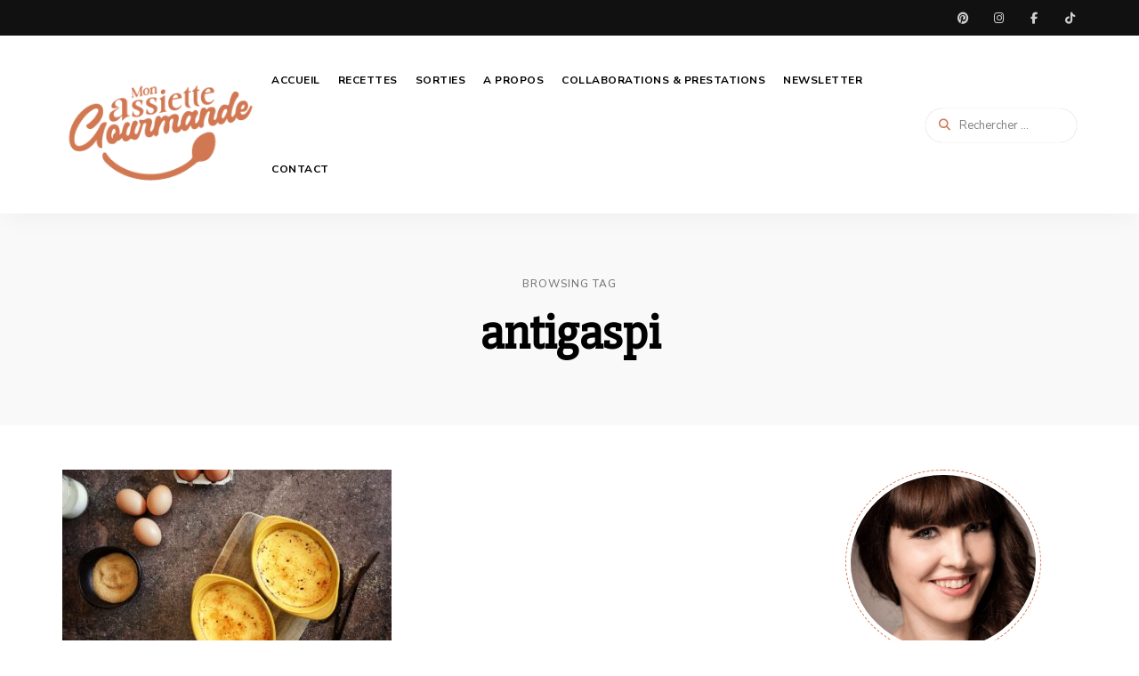

--- FILE ---
content_type: text/html; charset=UTF-8
request_url: https://mon-assiette-gourmande.com/tag/antigaspi/
body_size: 18383
content:
<!DOCTYPE html>
<html lang="fr-FR" class="no-js no-svg">
	<head>
		<meta charset="UTF-8">
		<meta name="viewport" content="width=device-width, initial-scale=1">
		<link rel="profile" href="//gmpg.org/xfn/11">
				<style>
#wpadminbar #wp-admin-bar-wccp_free_top_button .ab-icon:before {
	content: "\f160";
	color: #02CA02;
	top: 3px;
}
#wpadminbar #wp-admin-bar-wccp_free_top_button .ab-icon {
	transform: rotate(45deg);
}
</style>
<meta name='robots' content='index, follow, max-image-preview:large, max-snippet:-1, max-video-preview:-1' />
	<style>img:is([sizes="auto" i], [sizes^="auto," i]) { contain-intrinsic-size: 3000px 1500px }</style>
	
	<!-- This site is optimized with the Yoast SEO plugin v26.8 - https://yoast.com/product/yoast-seo-wordpress/ -->
	<title>Archives des antigaspi - Mon Assiette Gourmande par Maud J.</title>
	<link rel="canonical" href="https://mon-assiette-gourmande.com/tag/antigaspi/" />
	<meta property="og:locale" content="fr_FR" />
	<meta property="og:type" content="article" />
	<meta property="og:title" content="Archives des antigaspi - Mon Assiette Gourmande par Maud J." />
	<meta property="og:url" content="https://mon-assiette-gourmande.com/tag/antigaspi/" />
	<meta property="og:site_name" content="Mon Assiette Gourmande par Maud J." />
	<meta name="twitter:card" content="summary_large_image" />
	<script type="application/ld+json" class="yoast-schema-graph">{"@context":"https://schema.org","@graph":[{"@type":"CollectionPage","@id":"https://mon-assiette-gourmande.com/tag/antigaspi/","url":"https://mon-assiette-gourmande.com/tag/antigaspi/","name":"Archives des antigaspi - Mon Assiette Gourmande par Maud J.","isPartOf":{"@id":"https://mon-assiette-gourmande.com/#website"},"primaryImageOfPage":{"@id":"https://mon-assiette-gourmande.com/tag/antigaspi/#primaryimage"},"image":{"@id":"https://mon-assiette-gourmande.com/tag/antigaspi/#primaryimage"},"thumbnailUrl":"https://mon-assiette-gourmande.com/wp-content/uploads/2023/05/20230430114952_IMG_5917-01-e1683115397446.jpeg","breadcrumb":{"@id":"https://mon-assiette-gourmande.com/tag/antigaspi/#breadcrumb"},"inLanguage":"fr-FR"},{"@type":"ImageObject","inLanguage":"fr-FR","@id":"https://mon-assiette-gourmande.com/tag/antigaspi/#primaryimage","url":"https://mon-assiette-gourmande.com/wp-content/uploads/2023/05/20230430114952_IMG_5917-01-e1683115397446.jpeg","contentUrl":"https://mon-assiette-gourmande.com/wp-content/uploads/2023/05/20230430114952_IMG_5917-01-e1683115397446.jpeg","width":1457,"height":971},{"@type":"BreadcrumbList","@id":"https://mon-assiette-gourmande.com/tag/antigaspi/#breadcrumb","itemListElement":[{"@type":"ListItem","position":1,"name":"Accueil","item":"https://mon-assiette-gourmande.com/"},{"@type":"ListItem","position":2,"name":"antigaspi"}]},{"@type":"WebSite","@id":"https://mon-assiette-gourmande.com/#website","url":"https://mon-assiette-gourmande.com/","name":"Mon Assiette Gourmande par Maud J.","description":"Blog food  - Recettes faciles et Sorties Strasbourg &amp; Alsace","publisher":{"@id":"https://mon-assiette-gourmande.com/#organization"},"potentialAction":[{"@type":"SearchAction","target":{"@type":"EntryPoint","urlTemplate":"https://mon-assiette-gourmande.com/?s={search_term_string}"},"query-input":{"@type":"PropertyValueSpecification","valueRequired":true,"valueName":"search_term_string"}}],"inLanguage":"fr-FR"},{"@type":"Organization","@id":"https://mon-assiette-gourmande.com/#organization","name":"Mon Assiette Gourmande par Maud J.","url":"https://mon-assiette-gourmande.com/","logo":{"@type":"ImageObject","inLanguage":"fr-FR","@id":"https://mon-assiette-gourmande.com/#/schema/logo/image/","url":"https://mon-assiette-gourmande.com/wp-content/uploads/2024/09/SIGNATURE-MAIL-MAG2-1.png","contentUrl":"https://mon-assiette-gourmande.com/wp-content/uploads/2024/09/SIGNATURE-MAIL-MAG2-1.png","width":240,"height":180,"caption":"Mon Assiette Gourmande par Maud J."},"image":{"@id":"https://mon-assiette-gourmande.com/#/schema/logo/image/"},"sameAs":["https://www.instagram.com/assiettes_gourmandes/"]}]}</script>
	<!-- / Yoast SEO plugin. -->


<link rel='dns-prefetch' href='//fonts.googleapis.com' />
<link rel="alternate" type="application/rss+xml" title="Mon Assiette Gourmande par Maud J. &raquo; Flux" href="https://mon-assiette-gourmande.com/feed/" />
<link rel="alternate" type="application/rss+xml" title="Mon Assiette Gourmande par Maud J. &raquo; Flux des commentaires" href="https://mon-assiette-gourmande.com/comments/feed/" />
<link rel="alternate" type="application/rss+xml" title="Mon Assiette Gourmande par Maud J. &raquo; Flux de l’étiquette antigaspi" href="https://mon-assiette-gourmande.com/tag/antigaspi/feed/" />
<script>(()=>{"use strict";const e=[400,500,600,700,800,900],t=e=>`wprm-min-${e}`,n=e=>`wprm-max-${e}`,s=new Set,o="ResizeObserver"in window,r=o?new ResizeObserver((e=>{for(const t of e)c(t.target)})):null,i=.5/(window.devicePixelRatio||1);function c(s){const o=s.getBoundingClientRect().width||0;for(let r=0;r<e.length;r++){const c=e[r],a=o<=c+i;o>c+i?s.classList.add(t(c)):s.classList.remove(t(c)),a?s.classList.add(n(c)):s.classList.remove(n(c))}}function a(e){s.has(e)||(s.add(e),r&&r.observe(e),c(e))}!function(e=document){e.querySelectorAll(".wprm-recipe").forEach(a)}();if(new MutationObserver((e=>{for(const t of e)for(const e of t.addedNodes)e instanceof Element&&(e.matches?.(".wprm-recipe")&&a(e),e.querySelectorAll?.(".wprm-recipe").forEach(a))})).observe(document.documentElement,{childList:!0,subtree:!0}),!o){let e=0;addEventListener("resize",(()=>{e&&cancelAnimationFrame(e),e=requestAnimationFrame((()=>s.forEach(c)))}),{passive:!0})}})();</script><script type="text/javascript">
/* <![CDATA[ */
window._wpemojiSettings = {"baseUrl":"https:\/\/s.w.org\/images\/core\/emoji\/16.0.1\/72x72\/","ext":".png","svgUrl":"https:\/\/s.w.org\/images\/core\/emoji\/16.0.1\/svg\/","svgExt":".svg","source":{"concatemoji":"https:\/\/mon-assiette-gourmande.com\/wp-includes\/js\/wp-emoji-release.min.js?ver=6.8.3"}};
/*! This file is auto-generated */
!function(s,n){var o,i,e;function c(e){try{var t={supportTests:e,timestamp:(new Date).valueOf()};sessionStorage.setItem(o,JSON.stringify(t))}catch(e){}}function p(e,t,n){e.clearRect(0,0,e.canvas.width,e.canvas.height),e.fillText(t,0,0);var t=new Uint32Array(e.getImageData(0,0,e.canvas.width,e.canvas.height).data),a=(e.clearRect(0,0,e.canvas.width,e.canvas.height),e.fillText(n,0,0),new Uint32Array(e.getImageData(0,0,e.canvas.width,e.canvas.height).data));return t.every(function(e,t){return e===a[t]})}function u(e,t){e.clearRect(0,0,e.canvas.width,e.canvas.height),e.fillText(t,0,0);for(var n=e.getImageData(16,16,1,1),a=0;a<n.data.length;a++)if(0!==n.data[a])return!1;return!0}function f(e,t,n,a){switch(t){case"flag":return n(e,"\ud83c\udff3\ufe0f\u200d\u26a7\ufe0f","\ud83c\udff3\ufe0f\u200b\u26a7\ufe0f")?!1:!n(e,"\ud83c\udde8\ud83c\uddf6","\ud83c\udde8\u200b\ud83c\uddf6")&&!n(e,"\ud83c\udff4\udb40\udc67\udb40\udc62\udb40\udc65\udb40\udc6e\udb40\udc67\udb40\udc7f","\ud83c\udff4\u200b\udb40\udc67\u200b\udb40\udc62\u200b\udb40\udc65\u200b\udb40\udc6e\u200b\udb40\udc67\u200b\udb40\udc7f");case"emoji":return!a(e,"\ud83e\udedf")}return!1}function g(e,t,n,a){var r="undefined"!=typeof WorkerGlobalScope&&self instanceof WorkerGlobalScope?new OffscreenCanvas(300,150):s.createElement("canvas"),o=r.getContext("2d",{willReadFrequently:!0}),i=(o.textBaseline="top",o.font="600 32px Arial",{});return e.forEach(function(e){i[e]=t(o,e,n,a)}),i}function t(e){var t=s.createElement("script");t.src=e,t.defer=!0,s.head.appendChild(t)}"undefined"!=typeof Promise&&(o="wpEmojiSettingsSupports",i=["flag","emoji"],n.supports={everything:!0,everythingExceptFlag:!0},e=new Promise(function(e){s.addEventListener("DOMContentLoaded",e,{once:!0})}),new Promise(function(t){var n=function(){try{var e=JSON.parse(sessionStorage.getItem(o));if("object"==typeof e&&"number"==typeof e.timestamp&&(new Date).valueOf()<e.timestamp+604800&&"object"==typeof e.supportTests)return e.supportTests}catch(e){}return null}();if(!n){if("undefined"!=typeof Worker&&"undefined"!=typeof OffscreenCanvas&&"undefined"!=typeof URL&&URL.createObjectURL&&"undefined"!=typeof Blob)try{var e="postMessage("+g.toString()+"("+[JSON.stringify(i),f.toString(),p.toString(),u.toString()].join(",")+"));",a=new Blob([e],{type:"text/javascript"}),r=new Worker(URL.createObjectURL(a),{name:"wpTestEmojiSupports"});return void(r.onmessage=function(e){c(n=e.data),r.terminate(),t(n)})}catch(e){}c(n=g(i,f,p,u))}t(n)}).then(function(e){for(var t in e)n.supports[t]=e[t],n.supports.everything=n.supports.everything&&n.supports[t],"flag"!==t&&(n.supports.everythingExceptFlag=n.supports.everythingExceptFlag&&n.supports[t]);n.supports.everythingExceptFlag=n.supports.everythingExceptFlag&&!n.supports.flag,n.DOMReady=!1,n.readyCallback=function(){n.DOMReady=!0}}).then(function(){return e}).then(function(){var e;n.supports.everything||(n.readyCallback(),(e=n.source||{}).concatemoji?t(e.concatemoji):e.wpemoji&&e.twemoji&&(t(e.twemoji),t(e.wpemoji)))}))}((window,document),window._wpemojiSettings);
/* ]]> */
</script>
<link rel='stylesheet' id='tinysalt-theme-google-fonts-css' href='https://fonts.googleapis.com/css?family=Nunito+Sans%3A100%2C200%2C300%2C400%2C500%2C600%2C700%2C800%7CSlabo+27px%3A100%2C200%2C300%2C400%2C500%2C600%2C700%2C800&#038;display=swap&#038;ver=2025061901' type='text/css' media='all' />
<link rel='stylesheet' id='slick-css' href='https://mon-assiette-gourmande.com/wp-content/themes/tinysalt/assets/libs/slick/slick.css?ver=1.6.0' type='text/css' media='all' />
<link rel='stylesheet' id='font-awesome-css' href='https://mon-assiette-gourmande.com/wp-content/themes/tinysalt/assets/fonts/font-awesome/css/all.min.css?ver=6.8.3' type='text/css' media='all' />
<link rel='stylesheet' id='font-awesome6-css' href='https://mon-assiette-gourmande.com/wp-content/themes/tinysalt/assets/fonts/font-awesome6/css/all.min.css?ver=6.8.3' type='text/css' media='all' />
<link rel='stylesheet' id='elegant-font-css' href='https://mon-assiette-gourmande.com/wp-content/themes/tinysalt/assets/fonts/elegant-font/font.css?ver=6.8.3' type='text/css' media='all' />
<link rel='stylesheet' id='wp-block-library-css' href='https://mon-assiette-gourmande.com/wp-includes/css/dist/block-library/style.min.css?ver=6.8.3' type='text/css' media='all' />
<link rel='stylesheet' id='tinysalt-theme-style-css' href='https://mon-assiette-gourmande.com/wp-content/themes/tinysalt/assets/css/front/main.min.css?ver=2025061901' type='text/css' media='all' />
<link rel='stylesheet' id='justified-gallery-css' href='https://mon-assiette-gourmande.com/wp-content/themes/tinysalt/assets/libs/justified-gallery/justifiedGallery.min.css?ver=3.6.5' type='text/css' media='all' />
<style id='wp-emoji-styles-inline-css' type='text/css'>

	img.wp-smiley, img.emoji {
		display: inline !important;
		border: none !important;
		box-shadow: none !important;
		height: 1em !important;
		width: 1em !important;
		margin: 0 0.07em !important;
		vertical-align: -0.1em !important;
		background: none !important;
		padding: 0 !important;
	}
</style>
<style id='classic-theme-styles-inline-css' type='text/css'>
/*! This file is auto-generated */
.wp-block-button__link{color:#fff;background-color:#32373c;border-radius:9999px;box-shadow:none;text-decoration:none;padding:calc(.667em + 2px) calc(1.333em + 2px);font-size:1.125em}.wp-block-file__button{background:#32373c;color:#fff;text-decoration:none}
</style>
<style id='global-styles-inline-css' type='text/css'>
:root{--wp--preset--aspect-ratio--square: 1;--wp--preset--aspect-ratio--4-3: 4/3;--wp--preset--aspect-ratio--3-4: 3/4;--wp--preset--aspect-ratio--3-2: 3/2;--wp--preset--aspect-ratio--2-3: 2/3;--wp--preset--aspect-ratio--16-9: 16/9;--wp--preset--aspect-ratio--9-16: 9/16;--wp--preset--color--black: #000000;--wp--preset--color--cyan-bluish-gray: #abb8c3;--wp--preset--color--white: #ffffff;--wp--preset--color--pale-pink: #f78da7;--wp--preset--color--vivid-red: #cf2e2e;--wp--preset--color--luminous-vivid-orange: #ff6900;--wp--preset--color--luminous-vivid-amber: #fcb900;--wp--preset--color--light-green-cyan: #7bdcb5;--wp--preset--color--vivid-green-cyan: #00d084;--wp--preset--color--pale-cyan-blue: #8ed1fc;--wp--preset--color--vivid-cyan-blue: #0693e3;--wp--preset--color--vivid-purple: #9b51e0;--wp--preset--gradient--vivid-cyan-blue-to-vivid-purple: linear-gradient(135deg,rgba(6,147,227,1) 0%,rgb(155,81,224) 100%);--wp--preset--gradient--light-green-cyan-to-vivid-green-cyan: linear-gradient(135deg,rgb(122,220,180) 0%,rgb(0,208,130) 100%);--wp--preset--gradient--luminous-vivid-amber-to-luminous-vivid-orange: linear-gradient(135deg,rgba(252,185,0,1) 0%,rgba(255,105,0,1) 100%);--wp--preset--gradient--luminous-vivid-orange-to-vivid-red: linear-gradient(135deg,rgba(255,105,0,1) 0%,rgb(207,46,46) 100%);--wp--preset--gradient--very-light-gray-to-cyan-bluish-gray: linear-gradient(135deg,rgb(238,238,238) 0%,rgb(169,184,195) 100%);--wp--preset--gradient--cool-to-warm-spectrum: linear-gradient(135deg,rgb(74,234,220) 0%,rgb(151,120,209) 20%,rgb(207,42,186) 40%,rgb(238,44,130) 60%,rgb(251,105,98) 80%,rgb(254,248,76) 100%);--wp--preset--gradient--blush-light-purple: linear-gradient(135deg,rgb(255,206,236) 0%,rgb(152,150,240) 100%);--wp--preset--gradient--blush-bordeaux: linear-gradient(135deg,rgb(254,205,165) 0%,rgb(254,45,45) 50%,rgb(107,0,62) 100%);--wp--preset--gradient--luminous-dusk: linear-gradient(135deg,rgb(255,203,112) 0%,rgb(199,81,192) 50%,rgb(65,88,208) 100%);--wp--preset--gradient--pale-ocean: linear-gradient(135deg,rgb(255,245,203) 0%,rgb(182,227,212) 50%,rgb(51,167,181) 100%);--wp--preset--gradient--electric-grass: linear-gradient(135deg,rgb(202,248,128) 0%,rgb(113,206,126) 100%);--wp--preset--gradient--midnight: linear-gradient(135deg,rgb(2,3,129) 0%,rgb(40,116,252) 100%);--wp--preset--font-size--small: 13px;--wp--preset--font-size--medium: 20px;--wp--preset--font-size--large: 36px;--wp--preset--font-size--x-large: 42px;--wp--preset--spacing--20: 0.44rem;--wp--preset--spacing--30: 0.67rem;--wp--preset--spacing--40: 1rem;--wp--preset--spacing--50: 1.5rem;--wp--preset--spacing--60: 2.25rem;--wp--preset--spacing--70: 3.38rem;--wp--preset--spacing--80: 5.06rem;--wp--preset--shadow--natural: 6px 6px 9px rgba(0, 0, 0, 0.2);--wp--preset--shadow--deep: 12px 12px 50px rgba(0, 0, 0, 0.4);--wp--preset--shadow--sharp: 6px 6px 0px rgba(0, 0, 0, 0.2);--wp--preset--shadow--outlined: 6px 6px 0px -3px rgba(255, 255, 255, 1), 6px 6px rgba(0, 0, 0, 1);--wp--preset--shadow--crisp: 6px 6px 0px rgba(0, 0, 0, 1);}:where(.is-layout-flex){gap: 0.5em;}:where(.is-layout-grid){gap: 0.5em;}body .is-layout-flex{display: flex;}.is-layout-flex{flex-wrap: wrap;align-items: center;}.is-layout-flex > :is(*, div){margin: 0;}body .is-layout-grid{display: grid;}.is-layout-grid > :is(*, div){margin: 0;}:where(.wp-block-columns.is-layout-flex){gap: 2em;}:where(.wp-block-columns.is-layout-grid){gap: 2em;}:where(.wp-block-post-template.is-layout-flex){gap: 1.25em;}:where(.wp-block-post-template.is-layout-grid){gap: 1.25em;}.has-black-color{color: var(--wp--preset--color--black) !important;}.has-cyan-bluish-gray-color{color: var(--wp--preset--color--cyan-bluish-gray) !important;}.has-white-color{color: var(--wp--preset--color--white) !important;}.has-pale-pink-color{color: var(--wp--preset--color--pale-pink) !important;}.has-vivid-red-color{color: var(--wp--preset--color--vivid-red) !important;}.has-luminous-vivid-orange-color{color: var(--wp--preset--color--luminous-vivid-orange) !important;}.has-luminous-vivid-amber-color{color: var(--wp--preset--color--luminous-vivid-amber) !important;}.has-light-green-cyan-color{color: var(--wp--preset--color--light-green-cyan) !important;}.has-vivid-green-cyan-color{color: var(--wp--preset--color--vivid-green-cyan) !important;}.has-pale-cyan-blue-color{color: var(--wp--preset--color--pale-cyan-blue) !important;}.has-vivid-cyan-blue-color{color: var(--wp--preset--color--vivid-cyan-blue) !important;}.has-vivid-purple-color{color: var(--wp--preset--color--vivid-purple) !important;}.has-black-background-color{background-color: var(--wp--preset--color--black) !important;}.has-cyan-bluish-gray-background-color{background-color: var(--wp--preset--color--cyan-bluish-gray) !important;}.has-white-background-color{background-color: var(--wp--preset--color--white) !important;}.has-pale-pink-background-color{background-color: var(--wp--preset--color--pale-pink) !important;}.has-vivid-red-background-color{background-color: var(--wp--preset--color--vivid-red) !important;}.has-luminous-vivid-orange-background-color{background-color: var(--wp--preset--color--luminous-vivid-orange) !important;}.has-luminous-vivid-amber-background-color{background-color: var(--wp--preset--color--luminous-vivid-amber) !important;}.has-light-green-cyan-background-color{background-color: var(--wp--preset--color--light-green-cyan) !important;}.has-vivid-green-cyan-background-color{background-color: var(--wp--preset--color--vivid-green-cyan) !important;}.has-pale-cyan-blue-background-color{background-color: var(--wp--preset--color--pale-cyan-blue) !important;}.has-vivid-cyan-blue-background-color{background-color: var(--wp--preset--color--vivid-cyan-blue) !important;}.has-vivid-purple-background-color{background-color: var(--wp--preset--color--vivid-purple) !important;}.has-black-border-color{border-color: var(--wp--preset--color--black) !important;}.has-cyan-bluish-gray-border-color{border-color: var(--wp--preset--color--cyan-bluish-gray) !important;}.has-white-border-color{border-color: var(--wp--preset--color--white) !important;}.has-pale-pink-border-color{border-color: var(--wp--preset--color--pale-pink) !important;}.has-vivid-red-border-color{border-color: var(--wp--preset--color--vivid-red) !important;}.has-luminous-vivid-orange-border-color{border-color: var(--wp--preset--color--luminous-vivid-orange) !important;}.has-luminous-vivid-amber-border-color{border-color: var(--wp--preset--color--luminous-vivid-amber) !important;}.has-light-green-cyan-border-color{border-color: var(--wp--preset--color--light-green-cyan) !important;}.has-vivid-green-cyan-border-color{border-color: var(--wp--preset--color--vivid-green-cyan) !important;}.has-pale-cyan-blue-border-color{border-color: var(--wp--preset--color--pale-cyan-blue) !important;}.has-vivid-cyan-blue-border-color{border-color: var(--wp--preset--color--vivid-cyan-blue) !important;}.has-vivid-purple-border-color{border-color: var(--wp--preset--color--vivid-purple) !important;}.has-vivid-cyan-blue-to-vivid-purple-gradient-background{background: var(--wp--preset--gradient--vivid-cyan-blue-to-vivid-purple) !important;}.has-light-green-cyan-to-vivid-green-cyan-gradient-background{background: var(--wp--preset--gradient--light-green-cyan-to-vivid-green-cyan) !important;}.has-luminous-vivid-amber-to-luminous-vivid-orange-gradient-background{background: var(--wp--preset--gradient--luminous-vivid-amber-to-luminous-vivid-orange) !important;}.has-luminous-vivid-orange-to-vivid-red-gradient-background{background: var(--wp--preset--gradient--luminous-vivid-orange-to-vivid-red) !important;}.has-very-light-gray-to-cyan-bluish-gray-gradient-background{background: var(--wp--preset--gradient--very-light-gray-to-cyan-bluish-gray) !important;}.has-cool-to-warm-spectrum-gradient-background{background: var(--wp--preset--gradient--cool-to-warm-spectrum) !important;}.has-blush-light-purple-gradient-background{background: var(--wp--preset--gradient--blush-light-purple) !important;}.has-blush-bordeaux-gradient-background{background: var(--wp--preset--gradient--blush-bordeaux) !important;}.has-luminous-dusk-gradient-background{background: var(--wp--preset--gradient--luminous-dusk) !important;}.has-pale-ocean-gradient-background{background: var(--wp--preset--gradient--pale-ocean) !important;}.has-electric-grass-gradient-background{background: var(--wp--preset--gradient--electric-grass) !important;}.has-midnight-gradient-background{background: var(--wp--preset--gradient--midnight) !important;}.has-small-font-size{font-size: var(--wp--preset--font-size--small) !important;}.has-medium-font-size{font-size: var(--wp--preset--font-size--medium) !important;}.has-large-font-size{font-size: var(--wp--preset--font-size--large) !important;}.has-x-large-font-size{font-size: var(--wp--preset--font-size--x-large) !important;}
:where(.wp-block-post-template.is-layout-flex){gap: 1.25em;}:where(.wp-block-post-template.is-layout-grid){gap: 1.25em;}
:where(.wp-block-columns.is-layout-flex){gap: 2em;}:where(.wp-block-columns.is-layout-grid){gap: 2em;}
:root :where(.wp-block-pullquote){font-size: 1.5em;line-height: 1.6;}
</style>
<link rel='stylesheet' id='contact-form-7-css' href='https://mon-assiette-gourmande.com/wp-content/plugins/contact-form-7/includes/css/styles.css?ver=6.1.3' type='text/css' media='all' />
<link rel='stylesheet' id='tinysalt-child-theme-style-css' href='https://mon-assiette-gourmande.com/wp-content/themes/tinysalt-child/style.css?ver=6.8.3' type='text/css' media='all' />
<style id='tinysalt-child-theme-style-inline-css' type='text/css'>
:root { --primary-color: #d07953; --primary-color-semi: rgba(208, 121, 83, 0.3); --light-bg-color: #ffffff; --light-text-color: #000000; --light-content-color: #564141; --dark-bg-color: #755846; --dark-content-color: #fffbf3; --gradient-start: #d07953; --gradient-end: #f28c60; --heading-font: "Slabo 27px"; }  .sidemenu.light-color .container, .sidemenu.dark-color .container { background-color: #FFFFFF; } .sidemenu.light-color .container, .sidemenu.dark-color .container { color: #111111; } .wprm-recipe-container { display: none; }  .site-header.default-site-header .header-top-bar, .header-top-bar .secondary-navigation .sub-menu { color: #ffffff; } .site-footer-top-logo .footer-logo hr { background-color: #ededed; }
</style>
<script type="text/javascript" src="https://mon-assiette-gourmande.com/wp-includes/js/jquery/jquery.min.js?ver=3.7.1" id="jquery-core-js"></script>
<script type="text/javascript" src="https://mon-assiette-gourmande.com/wp-includes/js/jquery/jquery-migrate.min.js?ver=3.4.1" id="jquery-migrate-js"></script>
<script type="text/javascript" src="https://mon-assiette-gourmande.com/wp-content/themes/tinysalt/assets/js/libs/modernizr.min.js?ver=3.3.1" id="modernizr-js"></script>
<!--[if lt IE 9]>
<script type="text/javascript" src="https://mon-assiette-gourmande.com/wp-content/themes/tinysalt/assets/js/libs/html5shiv.min.js?ver=3.7.3" id="html5shiv-js"></script>
<![endif]-->
<link rel="https://api.w.org/" href="https://mon-assiette-gourmande.com/wp-json/" /><link rel="alternate" title="JSON" type="application/json" href="https://mon-assiette-gourmande.com/wp-json/wp/v2/tags/1607" /><link rel="EditURI" type="application/rsd+xml" title="RSD" href="https://mon-assiette-gourmande.com/xmlrpc.php?rsd" />
<meta name="generator" content="WordPress 6.8.3" />
<script id="wpcp_disable_selection" type="text/javascript">
var image_save_msg='You are not allowed to save images!';
	var no_menu_msg='Context Menu disabled!';
	var smessage = "Ce contenu est protégé.";

function disableEnterKey(e)
{
	var elemtype = e.target.tagName;
	
	elemtype = elemtype.toUpperCase();
	
	if (elemtype == "TEXT" || elemtype == "TEXTAREA" || elemtype == "INPUT" || elemtype == "PASSWORD" || elemtype == "SELECT" || elemtype == "OPTION" || elemtype == "EMBED")
	{
		elemtype = 'TEXT';
	}
	
	if (e.ctrlKey){
     var key;
     if(window.event)
          key = window.event.keyCode;     //IE
     else
          key = e.which;     //firefox (97)
    //if (key != 17) alert(key);
     if (elemtype!= 'TEXT' && (key == 97 || key == 65 || key == 67 || key == 99 || key == 88 || key == 120 || key == 26 || key == 85  || key == 86 || key == 83 || key == 43 || key == 73))
     {
		if(wccp_free_iscontenteditable(e)) return true;
		show_wpcp_message('You are not allowed to copy content or view source');
		return false;
     }else
     	return true;
     }
}


/*For contenteditable tags*/
function wccp_free_iscontenteditable(e)
{
	var e = e || window.event; // also there is no e.target property in IE. instead IE uses window.event.srcElement
  	
	var target = e.target || e.srcElement;

	var elemtype = e.target.nodeName;
	
	elemtype = elemtype.toUpperCase();
	
	var iscontenteditable = "false";
		
	if(typeof target.getAttribute!="undefined" ) iscontenteditable = target.getAttribute("contenteditable"); // Return true or false as string
	
	var iscontenteditable2 = false;
	
	if(typeof target.isContentEditable!="undefined" ) iscontenteditable2 = target.isContentEditable; // Return true or false as boolean

	if(target.parentElement.isContentEditable) iscontenteditable2 = true;
	
	if (iscontenteditable == "true" || iscontenteditable2 == true)
	{
		if(typeof target.style!="undefined" ) target.style.cursor = "text";
		
		return true;
	}
}

////////////////////////////////////
function disable_copy(e)
{	
	var e = e || window.event; // also there is no e.target property in IE. instead IE uses window.event.srcElement
	
	var elemtype = e.target.tagName;
	
	elemtype = elemtype.toUpperCase();
	
	if (elemtype == "TEXT" || elemtype == "TEXTAREA" || elemtype == "INPUT" || elemtype == "PASSWORD" || elemtype == "SELECT" || elemtype == "OPTION" || elemtype == "EMBED")
	{
		elemtype = 'TEXT';
	}
	
	if(wccp_free_iscontenteditable(e)) return true;
	
	var isSafari = /Safari/.test(navigator.userAgent) && /Apple Computer/.test(navigator.vendor);
	
	var checker_IMG = '';
	if (elemtype == "IMG" && checker_IMG == 'checked' && e.detail >= 2) {show_wpcp_message(alertMsg_IMG);return false;}
	if (elemtype != "TEXT")
	{
		if (smessage !== "" && e.detail == 2)
			show_wpcp_message(smessage);
		
		if (isSafari)
			return true;
		else
			return false;
	}	
}

//////////////////////////////////////////
function disable_copy_ie()
{
	var e = e || window.event;
	var elemtype = window.event.srcElement.nodeName;
	elemtype = elemtype.toUpperCase();
	if(wccp_free_iscontenteditable(e)) return true;
	if (elemtype == "IMG") {show_wpcp_message(alertMsg_IMG);return false;}
	if (elemtype != "TEXT" && elemtype != "TEXTAREA" && elemtype != "INPUT" && elemtype != "PASSWORD" && elemtype != "SELECT" && elemtype != "OPTION" && elemtype != "EMBED")
	{
		return false;
	}
}	
function reEnable()
{
	return true;
}
document.onkeydown = disableEnterKey;
document.onselectstart = disable_copy_ie;
if(navigator.userAgent.indexOf('MSIE')==-1)
{
	document.onmousedown = disable_copy;
	document.onclick = reEnable;
}
function disableSelection(target)
{
    //For IE This code will work
    if (typeof target.onselectstart!="undefined")
    target.onselectstart = disable_copy_ie;
    
    //For Firefox This code will work
    else if (typeof target.style.MozUserSelect!="undefined")
    {target.style.MozUserSelect="none";}
    
    //All other  (ie: Opera) This code will work
    else
    target.onmousedown=function(){return false}
    target.style.cursor = "default";
}
//Calling the JS function directly just after body load
window.onload = function(){disableSelection(document.body);};

//////////////////special for safari Start////////////////
var onlongtouch;
var timer;
var touchduration = 1000; //length of time we want the user to touch before we do something

var elemtype = "";
function touchstart(e) {
	var e = e || window.event;
  // also there is no e.target property in IE.
  // instead IE uses window.event.srcElement
  	var target = e.target || e.srcElement;
	
	elemtype = window.event.srcElement.nodeName;
	
	elemtype = elemtype.toUpperCase();
	
	if(!wccp_pro_is_passive()) e.preventDefault();
	if (!timer) {
		timer = setTimeout(onlongtouch, touchduration);
	}
}

function touchend() {
    //stops short touches from firing the event
    if (timer) {
        clearTimeout(timer);
        timer = null;
    }
	onlongtouch();
}

onlongtouch = function(e) { //this will clear the current selection if anything selected
	
	if (elemtype != "TEXT" && elemtype != "TEXTAREA" && elemtype != "INPUT" && elemtype != "PASSWORD" && elemtype != "SELECT" && elemtype != "EMBED" && elemtype != "OPTION")	
	{
		if (window.getSelection) {
			if (window.getSelection().empty) {  // Chrome
			window.getSelection().empty();
			} else if (window.getSelection().removeAllRanges) {  // Firefox
			window.getSelection().removeAllRanges();
			}
		} else if (document.selection) {  // IE?
			document.selection.empty();
		}
		return false;
	}
};

document.addEventListener("DOMContentLoaded", function(event) { 
    window.addEventListener("touchstart", touchstart, false);
    window.addEventListener("touchend", touchend, false);
});

function wccp_pro_is_passive() {

  var cold = false,
  hike = function() {};

  try {
	  const object1 = {};
  var aid = Object.defineProperty(object1, 'passive', {
  get() {cold = true}
  });
  window.addEventListener('test', hike, aid);
  window.removeEventListener('test', hike, aid);
  } catch (e) {}

  return cold;
}
/*special for safari End*/
</script>
<script id="wpcp_disable_Right_Click" type="text/javascript">
document.ondragstart = function() { return false;}
	function nocontext(e) {
	   return false;
	}
	document.oncontextmenu = nocontext;
</script>
<style>
.unselectable
{
-moz-user-select:none;
-webkit-user-select:none;
cursor: default;
}
html
{
-webkit-touch-callout: none;
-webkit-user-select: none;
-khtml-user-select: none;
-moz-user-select: none;
-ms-user-select: none;
user-select: none;
-webkit-tap-highlight-color: rgba(0,0,0,0);
}
</style>
<script id="wpcp_css_disable_selection" type="text/javascript">
var e = document.getElementsByTagName('body')[0];
if(e)
{
	e.setAttribute('unselectable',"on");
}
</script>
<style type="text/css"> .tippy-box[data-theme~="wprm"] { background-color: #333333; color: #FFFFFF; } .tippy-box[data-theme~="wprm"][data-placement^="top"] > .tippy-arrow::before { border-top-color: #333333; } .tippy-box[data-theme~="wprm"][data-placement^="bottom"] > .tippy-arrow::before { border-bottom-color: #333333; } .tippy-box[data-theme~="wprm"][data-placement^="left"] > .tippy-arrow::before { border-left-color: #333333; } .tippy-box[data-theme~="wprm"][data-placement^="right"] > .tippy-arrow::before { border-right-color: #333333; } .tippy-box[data-theme~="wprm"] a { color: #FFFFFF; } .wprm-comment-rating svg { width: 18px !important; height: 18px !important; } img.wprm-comment-rating { width: 90px !important; height: 18px !important; } body { --comment-rating-star-color: #343434; } body { --wprm-popup-font-size: 16px; } body { --wprm-popup-background: #ffffff; } body { --wprm-popup-title: #000000; } body { --wprm-popup-content: #444444; } body { --wprm-popup-button-background: #444444; } body { --wprm-popup-button-text: #ffffff; }</style><style type="text/css">.wprm-glossary-term {color: #5A822B;text-decoration: underline;cursor: help;}</style><link rel="icon" href="https://mon-assiette-gourmande.com/wp-content/uploads/2024/09/cropped-Sans-titre-3-32x32.jpg" sizes="32x32" />
<link rel="icon" href="https://mon-assiette-gourmande.com/wp-content/uploads/2024/09/cropped-Sans-titre-3-192x192.jpg" sizes="192x192" />
<link rel="apple-touch-icon" href="https://mon-assiette-gourmande.com/wp-content/uploads/2024/09/cropped-Sans-titre-3-180x180.jpg" />
<meta name="msapplication-TileImage" content="https://mon-assiette-gourmande.com/wp-content/uploads/2024/09/cropped-Sans-titre-3-270x270.jpg" />

<!-- Global site tag (gtag.js) - Google Analytics -->
<script async src="https://www.googletagmanager.com/gtag/js?id=UA-175789715-1"></script>
<script>
  window.dataLayer = window.dataLayer || [];
  function gtag(){dataLayer.push(arguments);}
  gtag('js', new Date());

  gtag('config', 'UA-175789715-1');
</script>


	</head>

	<body data-rsssl=1 class="archive tag tag-antigaspi tag-1607 wp-custom-logo wp-embed-responsive wp-theme-tinysalt wp-child-theme-tinysalt-child unselectable light-color ">
						<div id="page">
			<header id="masthead" class="site-header default-site-header site-header-layout-2 light-color mobile-search" data-sticky="sticky-scroll-up">        <div class="header-top-bar">
            <div class="container"><nav class="social-navigation"><ul id="menu-social-menu" class="social-nav menu"><li id="menu-item-1462" class="menu-item menu-item-type-custom menu-item-object-custom menu-item-1462"><a href="https://www.pinterest.fr/maudj67/">Pinterest</a></li>
<li id="menu-item-368" class="menu-item menu-item-type-custom menu-item-object-custom menu-item-368"><a href="https://www.instagram.com/assiettes_gourmandes/">instagram</a></li>
<li id="menu-item-2030" class="menu-item menu-item-type-custom menu-item-object-custom menu-item-2030"><a href="https://www.facebook.com/mon.assiette.gourmande">facebook</a></li>
<li id="menu-item-7079" class="menu-item menu-item-type-custom menu-item-object-custom menu-item-7079"><a href="https://www.tiktok.com/@assiettes_gourmandes">Tik Tok</a></li>
</ul></nav>            </div>
        </div>
    <div class="site-header-main">
        <div class="container">
            <!-- .site-branding -->
            <div class="header-section branding header-left">
                <div class="site-branding hide-title-tagline">
                    
        <a href="https://mon-assiette-gourmande.com/" class="custom-logo-link" rel="home" itemprop="url">
			<img width="220" height="165" src="https://mon-assiette-gourmande.com/wp-content/uploads/2024/09/SIGNATURE-MAIL-MAG2-1.png" class="custom-logo" alt="Mon Assiette Gourmande par Maud J." decoding="async" />		</a>                    <p class="site-title">
                        <a href="https://mon-assiette-gourmande.com/" rel="home">Mon Assiette Gourmande par Maud J.</a>
                    </p>                        <p class="site-description">Blog food  &#8211; Recettes faciles et Sorties Strasbourg &amp; Alsace</p>                 </div>
            </div> <!-- end of .site-branding -->
                                    <div class="header-section menu"><nav id="site-navigation" class="main-navigation"><ul id="menu-main-menu" class="primary-menu"><li id="menu-item-438" class="menu-item menu-item-type-custom menu-item-object-custom menu-item-home menu-item-438"><a href="https://mon-assiette-gourmande.com/">Accueil</a></li>
<li id="menu-item-214" class="mega-menu cat-list menu-item menu-item-type-custom menu-item-object-custom menu-item-has-children menu-item-214"><a href="#">Recettes</a>
<button class="dropdown-toggle" aria-expanded="false"><span class="screen-reader-text">expand child menu</span></button><ul class="sub-menu" style="display: none;">
	<li id="menu-item-414" class="menu-item menu-item-type-taxonomy menu-item-object-category menu-item-414"><div class="cat"><a href="https://mon-assiette-gourmande.com/category/aperitif/"><div style="background-image: url(https://mon-assiette-gourmande.com/wp-content/uploads/2020/07/APERITIF-255x255.jpg); filter: blur(5px);" data-loftocean-image="1" data-loftocean-normal-image="https://mon-assiette-gourmande.com/wp-content/uploads/2020/07/APERITIF-550x550.jpg" data-loftocean-retina-image="https://mon-assiette-gourmande.com/wp-content/uploads/2020/07/APERITIF-1200x1200.jpg" class="cat-bg"></div> <div class="cat-meta"><span class="category-name">Apéritif</span></div></a></div></li>
	<li id="menu-item-512" class="menu-item menu-item-type-taxonomy menu-item-object-category menu-item-has-children menu-item-512"><div class="cat"><a href="https://mon-assiette-gourmande.com/category/plats/"><div style="background-image: url(https://mon-assiette-gourmande.com/wp-content/uploads/2020/07/VOLAILLE-255x255.jpg); filter: blur(5px);" data-loftocean-image="1" data-loftocean-normal-image="https://mon-assiette-gourmande.com/wp-content/uploads/2020/07/VOLAILLE-550x549.jpg" data-loftocean-retina-image="https://mon-assiette-gourmande.com/wp-content/uploads/2020/07/VOLAILLE-1200x1198.jpg" class="cat-bg"></div> <div class="cat-meta"><span class="category-name">Plats salés</span></div></a></div></li>
	<li id="menu-item-506" class="menu-item menu-item-type-taxonomy menu-item-object-category menu-item-506"><div class="cat"><a href="https://mon-assiette-gourmande.com/category/petit_dej/"><div style="background-image: url(https://mon-assiette-gourmande.com/wp-content/uploads/2020/11/granola4_Maud-J.-Mon-Assiette-Gourmande3-255x196.jpg); filter: blur(5px);" data-loftocean-image="1" data-loftocean-normal-image="https://mon-assiette-gourmande.com/wp-content/uploads/2020/11/granola4_Maud-J.-Mon-Assiette-Gourmande3-550x422.jpg" data-loftocean-retina-image="https://mon-assiette-gourmande.com/wp-content/uploads/2020/11/granola4_Maud-J.-Mon-Assiette-Gourmande3-1200x920.jpg" class="cat-bg"></div> <div class="cat-meta"><span class="category-name">Petits déjeuners</span></div></a></div></li>
	<li id="menu-item-415" class="menu-item menu-item-type-taxonomy menu-item-object-category menu-item-415"><div class="cat"><a href="https://mon-assiette-gourmande.com/category/desserts/"><div style="background-image: url(https://mon-assiette-gourmande.com/wp-content/uploads/2020/08/mousse_chocolat-Maud-J.-Mon-Assiette-Gourmande3-255x191.jpg); filter: blur(5px);" data-loftocean-image="1" data-loftocean-normal-image="https://mon-assiette-gourmande.com/wp-content/uploads/2020/08/mousse_chocolat-Maud-J.-Mon-Assiette-Gourmande3-550x413.jpg" data-loftocean-retina-image="https://mon-assiette-gourmande.com/wp-content/uploads/2020/08/mousse_chocolat-Maud-J.-Mon-Assiette-Gourmande3-1200x900.jpg" class="cat-bg"></div> <div class="cat-meta"><span class="category-name">Desserts</span></div></a></div></li>
</ul>
</li>
<li id="menu-item-3603" class="menu-item menu-item-type-post_type menu-item-object-page menu-item-3603"><a href="https://mon-assiette-gourmande.com/sorties/">Sorties</a></li>
<li id="menu-item-348" class="menu-item menu-item-type-post_type menu-item-object-page menu-item-348"><a href="https://mon-assiette-gourmande.com/a-propos/">A propos</a></li>
<li id="menu-item-7441" class="menu-item menu-item-type-post_type menu-item-object-page menu-item-7441"><a href="https://mon-assiette-gourmande.com/collaboration-prestations/">Collaborations &#038; prestations</a></li>
<li id="menu-item-697" class="menu-item menu-item-type-post_type menu-item-object-page menu-item-697"><a href="https://mon-assiette-gourmande.com/newsletter/">Newsletter</a></li>
<li id="menu-item-1507" class="menu-item menu-item-type-post_type menu-item-object-page menu-item-1507"><a href="https://mon-assiette-gourmande.com/contact/">Contact</a></li>
</ul></nav></div>            <div class="header-section header-right">
                <div class="search">
    <form role="search" method="get" action="https://mon-assiette-gourmande.com/">
        <i class="fa fa-search"></i><input type="search" placeholder="Rechercher ..." class="search-input" autocomplete="off" name="s">
            </form>
</div>
                <div class="site-header-search">
	<span class="toggle-button"><span class="screen-reader-text">Search</span></span>
</div>
                <button id="menu-toggle" class="menu-toggle">Menu</button>
            </div>
        </div>
    </div><!-- .site-header-main -->
</header>

			<!-- #content -->
			<div id="content"  class="site-content with-sidebar-right">
<header class="page-header">	<div class="page-header-text">
        <span>Browsing Tag</span>
		<h1 class="page-title">antigaspi</h1>
        	</div>
</header>

<div class="main">
	<div class="container">
		<div id="primary" class="primary content-area">
							<div class="posts layout-masonry style-normal column-2">
					<div class="posts-wrapper">
<div class="masonry-column"><article class="post-5230 post type-post status-publish format-standard has-post-thumbnail hentry category-desserts tag-antigaspi tag-cuisine-francaise tag-cuisine-traditionnelle tag-dessert tag-oeuf tag-oeufs tag-recette-antigaspi tag-zd tag-zerodechet" data-post-id="5230">	     	<div class="featured-img">            <a href="https://mon-assiette-gourmande.com/creme-brulee-facile/"><img width="370" height="247" src="https://mon-assiette-gourmande.com/wp-content/uploads/2023/05/20230430114952_IMG_5917-01-e1683115397446-370x247.jpeg" class="attachment-tinysalt_370 size-tinysalt_370 wp-post-image image-layout-masonry-column-2" alt="" decoding="async" fetchpriority="high" srcset="https://mon-assiette-gourmande.com/wp-content/uploads/2023/05/20230430114952_IMG_5917-01-e1683115397446-370x247.jpeg 370w, https://mon-assiette-gourmande.com/wp-content/uploads/2023/05/20230430114952_IMG_5917-01-e1683115397446-300x200.jpeg 300w, https://mon-assiette-gourmande.com/wp-content/uploads/2023/05/20230430114952_IMG_5917-01-e1683115397446-1024x682.jpeg 1024w, https://mon-assiette-gourmande.com/wp-content/uploads/2023/05/20230430114952_IMG_5917-01-e1683115397446-768x512.jpeg 768w, https://mon-assiette-gourmande.com/wp-content/uploads/2023/05/20230430114952_IMG_5917-01-e1683115397446-780x520.jpeg 780w, https://mon-assiette-gourmande.com/wp-content/uploads/2023/05/20230430114952_IMG_5917-01-e1683115397446-600x400.jpeg 600w, https://mon-assiette-gourmande.com/wp-content/uploads/2023/05/20230430114952_IMG_5917-01-e1683115397446-550x367.jpeg 550w, https://mon-assiette-gourmande.com/wp-content/uploads/2023/05/20230430114952_IMG_5917-01-e1683115397446-255x170.jpeg 255w, https://mon-assiette-gourmande.com/wp-content/uploads/2023/05/20230430114952_IMG_5917-01-e1683115397446-1440x960.jpeg 1440w, https://mon-assiette-gourmande.com/wp-content/uploads/2023/05/20230430114952_IMG_5917-01-e1683115397446-1200x800.jpeg 1200w, https://mon-assiette-gourmande.com/wp-content/uploads/2023/05/20230430114952_IMG_5917-01-e1683115397446.jpeg 1457w" sizes="255px" data-loftocean-lazy-load-sizes="(max-width: 1366px) 370px, 490px" data-loftocean-loading-image="on" /></a>        <div class="overlay-label time">
    		<a href="https://mon-assiette-gourmande.com/creme-brulee-facile/">
    			<time class="published" datetime="2023-05-18T08:00:28+02:00">18 mai 2023</time>
    		</a>
    	</div> 			<div class="overlay-label like post-like loftocean-like-meta" data-post-id="5230" data-like-count="25">
				<i class="fas fa-heart"></i>
			</div>	    	</div>    	<div class="post-content">
    		<header class="post-header">
    			<h2 class="post-title">
    				<a href="https://mon-assiette-gourmande.com/creme-brulee-facile/">Crème brûlée facile</a>
    			</h2>
                    						<div class="cat-links"><a href="https://mon-assiette-gourmande.com/category/desserts/" rel="tag">Desserts</a></div>				            <div class="meta">
                <div class="meta-item comment-count">
                    <a href="https://mon-assiette-gourmande.com/creme-brulee-facile/#comments"><i class="fas fa-comments"></i> 0</a>
                </div>
            </div>    		</header>		<div class="post-excerpt"><p>Hors de question de jeter les jaunes d’œil qui vous restent sur les bras ! Utilisez-les pour faire des crèmes brûlées : un dessert classique qui plaît à tout le monde.</p>
</div> 	    		<footer class="post-footer">		<div class="more-btn">
			<a class="read-more-btn" href="https://mon-assiette-gourmande.com/creme-brulee-facile/"><span>En savoir plus</span></a>
		</div> </footer>    	</div></article>
</div>				<div class="masonry-column"></div>					</div>
				</div>		</div>
			<!-- .sidebar .widget-area -->
	<aside id="secondary" class="sidebar widget-area" data-sticky="sidebar-sticky">
		<!-- .sidebar-container -->
		<div class="sidebar-container">
			<div id="loftocean-widget-profile-1" class="widget tinysalt-widget_about"><div class="profile"><img width="220" height="207" class="profile-img wp-image-3747" alt="Maud J" src="https://mon-assiette-gourmande.com/wp-content/uploads/2022/10/SLI_149_Jeannesson_carre-e1665694140598-300x283.jpg" srcset="https://mon-assiette-gourmande.com/wp-content/uploads/2022/10/SLI_149_Jeannesson_carre-e1665694140598-300x283.jpg 300w, https://mon-assiette-gourmande.com/wp-content/uploads/2022/10/SLI_149_Jeannesson_carre-e1665694140598-1024x966.jpg 1024w, https://mon-assiette-gourmande.com/wp-content/uploads/2022/10/SLI_149_Jeannesson_carre-e1665694140598-768x725.jpg 768w, https://mon-assiette-gourmande.com/wp-content/uploads/2022/10/SLI_149_Jeannesson_carre-e1665694140598-780x736.jpg 780w, https://mon-assiette-gourmande.com/wp-content/uploads/2022/10/SLI_149_Jeannesson_carre-e1665694140598-600x566.jpg 600w, https://mon-assiette-gourmande.com/wp-content/uploads/2022/10/SLI_149_Jeannesson_carre-e1665694140598-550x519.jpg 550w, https://mon-assiette-gourmande.com/wp-content/uploads/2022/10/SLI_149_Jeannesson_carre-e1665694140598-370x349.jpg 370w, https://mon-assiette-gourmande.com/wp-content/uploads/2022/10/SLI_149_Jeannesson_carre-e1665694140598-255x241.jpg 255w, https://mon-assiette-gourmande.com/wp-content/uploads/2022/10/SLI_149_Jeannesson_carre-e1665694140598.jpg 1063w" sizes="(max-width: 300px) 100vw, 300px" /></div>			<div class="textwidget">					<h5 class="subheading">BONJOUR, JE M’APPELLE MAUD J.</h5>					 <p>Je suis une blogueuse culinaire Strasbourgeoise,
passionnée de photo et éternelle gourmande.</p>			</div><div class="socialwidget"><ul id="loftocean-widget-profile-1-social-menu" class="social-nav menu"><li class="menu-item menu-item-type-custom menu-item-object-custom menu-item-1462"><a href="https://www.pinterest.fr/maudj67/">Pinterest</a></li>
<li class="menu-item menu-item-type-custom menu-item-object-custom menu-item-368"><a href="https://www.instagram.com/assiettes_gourmandes/">instagram</a></li>
<li class="menu-item menu-item-type-custom menu-item-object-custom menu-item-2030"><a href="https://www.facebook.com/mon.assiette.gourmande">facebook</a></li>
<li class="menu-item menu-item-type-custom menu-item-object-custom menu-item-7079"><a href="https://www.tiktok.com/@assiettes_gourmandes">Tik Tok</a></li>
</ul></div>				<a href="/index.php/a-propos/" class="button">En savoir +</a></div><div id="loftocean-widget-posts-3" class="small-thumbnail widget tinysalt-widget_posts"><h5 class="widget-title">Sorties en Alsace</h5>				<ul>
					<li>
						<a href="https://mon-assiette-gourmande.com/la-grande-dame-strasbourg/" class="post-link">									<div class="thumbnail"><img width="150" height="150" src="https://mon-assiette-gourmande.com/wp-content/uploads/2025/05/PXL_20250507_172258954-min-150x150.jpg" class="attachment-thumbnail size-thumbnail wp-post-image" alt="" data-no-lazy="1" decoding="async" srcset="https://mon-assiette-gourmande.com/wp-content/uploads/2025/05/PXL_20250507_172258954-min-150x150.jpg 150w, https://mon-assiette-gourmande.com/wp-content/uploads/2025/05/PXL_20250507_172258954-min-500x500.jpg 500w, https://mon-assiette-gourmande.com/wp-content/uploads/2025/05/PXL_20250507_172258954-min-600x600.jpg 600w, https://mon-assiette-gourmande.com/wp-content/uploads/2025/05/PXL_20250507_172258954-min-300x300.jpg 300w" sizes="255px" data-loftocean-lazy-load-sizes="(max-width: 150px) 100vw, 150px" data-loftocean-loading-image="on" /></div>							<div class="post-content">
								<h4 class="post-title">La Grande Dame à Strasbourg</h4>									<div class="meta">										<span class="meta-item">10 mai 2025</span>									</div> 							</div>
						</a>
					</li>
					<li>
						<a href="https://mon-assiette-gourmande.com/brasserie-boehm-a-strasbourg/" class="post-link">									<div class="thumbnail"><img width="150" height="150" src="https://mon-assiette-gourmande.com/wp-content/uploads/2025/02/1000058347-1-150x150.jpg" class="attachment-thumbnail size-thumbnail wp-post-image" alt="" data-no-lazy="1" decoding="async" srcset="https://mon-assiette-gourmande.com/wp-content/uploads/2025/02/1000058347-1-150x150.jpg 150w, https://mon-assiette-gourmande.com/wp-content/uploads/2025/02/1000058347-1-500x500.jpg 500w, https://mon-assiette-gourmande.com/wp-content/uploads/2025/02/1000058347-1-600x600.jpg 600w, https://mon-assiette-gourmande.com/wp-content/uploads/2025/02/1000058347-1-300x300.jpg 300w" sizes="255px" data-loftocean-lazy-load-sizes="(max-width: 150px) 100vw, 150px" data-loftocean-loading-image="on" /></div>							<div class="post-content">
								<h4 class="post-title">La Brasserie Boëhm à Strasbourg</h4>									<div class="meta">										<span class="meta-item">16 février 2025</span>									</div> 							</div>
						</a>
					</li>
					<li>
						<a href="https://mon-assiette-gourmande.com/madame-julia-a-strasbourg/" class="post-link">									<div class="thumbnail"><img width="150" height="150" src="https://mon-assiette-gourmande.com/wp-content/uploads/2025/02/PXL_20250207_104548152-150x150.jpg" class="attachment-thumbnail size-thumbnail wp-post-image" alt="" data-no-lazy="1" decoding="async" srcset="https://mon-assiette-gourmande.com/wp-content/uploads/2025/02/PXL_20250207_104548152-150x150.jpg 150w, https://mon-assiette-gourmande.com/wp-content/uploads/2025/02/PXL_20250207_104548152-500x500.jpg 500w, https://mon-assiette-gourmande.com/wp-content/uploads/2025/02/PXL_20250207_104548152-600x600.jpg 600w, https://mon-assiette-gourmande.com/wp-content/uploads/2025/02/PXL_20250207_104548152-300x300.jpg 300w" sizes="255px" data-loftocean-lazy-load-sizes="(max-width: 150px) 100vw, 150px" data-loftocean-loading-image="on" /></div>							<div class="post-content">
								<h4 class="post-title">Le brunch de Madame Julia à Strasbourg</h4>									<div class="meta">										<span class="meta-item">9 février 2025</span>									</div> 							</div>
						</a>
					</li>				</ul></div><div id="loftocean-widget-posts-2" class="bg-thumbnail with-post-number widget tinysalt-widget_posts"><h5 class="widget-title">Recettes les plus populaires</h5>				<ul>
					<li>
						<a href="https://mon-assiette-gourmande.com/butternut-farci-feta/" class="post-link">					<div class="thumbnail" style="background-image: url(https://mon-assiette-gourmande.com/wp-content/uploads/2021/01/butternut_feta-255x196.jpg); filter: blur(5px);" data-loftocean-image="1" data-loftocean-normal-image="https://mon-assiette-gourmande.com/wp-content/uploads/2021/01/butternut_feta-600x460.jpg" data-loftocean-retina-image="https://mon-assiette-gourmande.com/wp-content/uploads/2021/01/butternut_feta-600x460.jpg" ></div> 							<div class="post-content">
								<h4 class="post-title">Butternut farci à la feta</h4>									<div class="meta">										<span class="meta-item">5 janvier 2021</span>										<span class="meta-item">Légumes &amp; Accompagnements / Plats salés / Végétarien</span>									</div> 							</div>
						</a>
					</li>
					<li>
						<a href="https://mon-assiette-gourmande.com/crackers-maison/" class="post-link">					<div class="thumbnail" style="background-image: url(https://mon-assiette-gourmande.com/wp-content/uploads/2020/09/crackers-Maud-J-Mon-Assiette-Gourmande-255x191.jpg); filter: blur(5px);" data-loftocean-image="1" data-loftocean-normal-image="https://mon-assiette-gourmande.com/wp-content/uploads/2020/09/crackers-Maud-J-Mon-Assiette-Gourmande-600x450.jpg" data-loftocean-retina-image="https://mon-assiette-gourmande.com/wp-content/uploads/2020/09/crackers-Maud-J-Mon-Assiette-Gourmande-600x450.jpg" ></div> 							<div class="post-content">
								<h4 class="post-title">Crackers maison</h4>									<div class="meta">										<span class="meta-item">10 septembre 2020</span>										<span class="meta-item">Apéritif</span>									</div> 							</div>
						</a>
					</li>
					<li>
						<a href="https://mon-assiette-gourmande.com/salade-endives/" class="post-link">					<div class="thumbnail" style="background-image: url(https://mon-assiette-gourmande.com/wp-content/uploads/2021/02/salade_endives-255x196.jpg); filter: blur(5px);" data-loftocean-image="1" data-loftocean-normal-image="https://mon-assiette-gourmande.com/wp-content/uploads/2021/02/salade_endives-600x460.jpg" data-loftocean-retina-image="https://mon-assiette-gourmande.com/wp-content/uploads/2021/02/salade_endives-600x460.jpg" ></div> 							<div class="post-content">
								<h4 class="post-title">Salade rustique d’endives</h4>									<div class="meta">										<span class="meta-item">25 février 2021</span>										<span class="meta-item">Plats salés / Salades</span>									</div> 							</div>
						</a>
					</li>				</ul></div><div id="loftocean-widget-posts-1" class="small-thumbnail widget tinysalt-widget_posts"><h5 class="widget-title">Plats végétariens</h5>				<ul>
					<li>
						<a href="https://mon-assiette-gourmande.com/tartelettes-aubergine-ricotta/" class="post-link">									<div class="thumbnail"><img width="150" height="150" src="https://mon-assiette-gourmande.com/wp-content/uploads/2025/07/1000084561-min-150x150.jpg" class="attachment-thumbnail size-thumbnail wp-post-image" alt="" data-no-lazy="1" decoding="async" srcset="https://mon-assiette-gourmande.com/wp-content/uploads/2025/07/1000084561-min-150x150.jpg 150w, https://mon-assiette-gourmande.com/wp-content/uploads/2025/07/1000084561-min-500x500.jpg 500w, https://mon-assiette-gourmande.com/wp-content/uploads/2025/07/1000084561-min-600x600.jpg 600w, https://mon-assiette-gourmande.com/wp-content/uploads/2025/07/1000084561-min-300x300.jpg 300w" sizes="255px" data-loftocean-lazy-load-sizes="(max-width: 150px) 100vw, 150px" data-loftocean-loading-image="on" /></div>							<div class="post-content">
								<h4 class="post-title">Tartelettes aubergine-ricotta</h4>									<div class="meta">										<span class="meta-item">22 juin 2025</span>										<span class="meta-item">entrée / Plats salés / Tartes salées / Végétarien</span>									</div> 							</div>
						</a>
					</li>
					<li>
						<a href="https://mon-assiette-gourmande.com/spaetzle-au-munster-et-carvi/" class="post-link">									<div class="thumbnail"><img width="150" height="150" src="https://mon-assiette-gourmande.com/wp-content/uploads/2024/10/1000056004-e1728987590729-150x150.jpg" class="attachment-thumbnail size-thumbnail wp-post-image" alt="" data-no-lazy="1" decoding="async" srcset="https://mon-assiette-gourmande.com/wp-content/uploads/2024/10/1000056004-e1728987590729-150x150.jpg 150w, https://mon-assiette-gourmande.com/wp-content/uploads/2024/10/1000056004-e1728987590729-500x500.jpg 500w, https://mon-assiette-gourmande.com/wp-content/uploads/2024/10/1000056004-e1728987590729-300x300.jpg 300w" sizes="255px" data-loftocean-lazy-load-sizes="(max-width: 150px) 100vw, 150px" data-loftocean-loading-image="on" /></div>							<div class="post-content">
								<h4 class="post-title">Spaetzle au munster et carvi</h4>									<div class="meta">										<span class="meta-item">15 octobre 2024</span>										<span class="meta-item">Légumes &amp; Accompagnements / Pâtes / Plats salés / Végétarien</span>									</div> 							</div>
						</a>
					</li>
					<li>
						<a href="https://mon-assiette-gourmande.com/feuillete-asperges-blanches/" class="post-link">									<div class="thumbnail"><img width="150" height="150" src="https://mon-assiette-gourmande.com/wp-content/uploads/2024/04/1000039007-01-e1713712076508-150x150.jpg" class="attachment-thumbnail size-thumbnail wp-post-image" alt="" data-no-lazy="1" decoding="async" srcset="https://mon-assiette-gourmande.com/wp-content/uploads/2024/04/1000039007-01-e1713712076508-150x150.jpg 150w, https://mon-assiette-gourmande.com/wp-content/uploads/2024/04/1000039007-01-e1713712076508-500x500.jpg 500w, https://mon-assiette-gourmande.com/wp-content/uploads/2024/04/1000039007-01-e1713712076508-600x600.jpg 600w, https://mon-assiette-gourmande.com/wp-content/uploads/2024/04/1000039007-01-e1713712076508-300x300.jpg 300w" sizes="255px" data-loftocean-lazy-load-sizes="(max-width: 150px) 100vw, 150px" data-loftocean-loading-image="on" /></div>							<div class="post-content">
								<h4 class="post-title">Feuilletés aux asperges blanches d&rsquo;Alsace et ricotta</h4>									<div class="meta">										<span class="meta-item">10 mai 2024</span>										<span class="meta-item">entrée / Plats salés / Végétarien</span>									</div> 							</div>
						</a>
					</li>				</ul></div>		</div> <!-- end of .sidebar-container -->
	</aside><!-- .sidebar .widget-area --> 	</div>
</div><!-- .main -->             </div> <!-- end of #content -->
                    <footer id="colophon" class="site-footer">
			            			                <div class="site-footer-bottom column-single">
        <div class="container"><div class="widget widget_nav_menu">
    <div id="footer-bottom-menu-container" class="menu-footer-bottom-menu-container"><ul id="footer-bottom-menu" class="menu"><li id="menu-item-220" class="menu-item menu-item-type-post_type menu-item-object-page menu-item-220"><a href="https://mon-assiette-gourmande.com/contact/">Contact</a></li>
<li id="menu-item-439" class="menu-item menu-item-type-post_type menu-item-object-page menu-item-439"><a href="https://mon-assiette-gourmande.com/recipe-index/">Index des recettes</a></li>
<li id="menu-item-442" class="menu-item menu-item-type-post_type menu-item-object-page menu-item-privacy-policy menu-item-442"><a rel="privacy-policy" href="https://mon-assiette-gourmande.com/politique-de-confidentialite/">Mentions légales</a></li>
</ul></div></div>
                <div class="widget widget_text">
                    <div class="textwidget">Mon Assiette Gourmande par Maud J. © Copyright 2020. Tous droits réservés (textes et photos)</div>
                </div>        </div>
    </div>		</footer>
        </div> <!-- end of #page -->

            <div class="sidemenu light-color">
		<div class="container">
			<span class="close-button">Close</span>                <div class="mobile-menu-logo">
    				<a href="https://mon-assiette-gourmande.com/" class="custom-logo-link" rel="home"><img width="160" height="99" src="https://mon-assiette-gourmande.com/wp-content/uploads/2024/09/LOGO-MAG-EXE-POSITIF-NEGATIF.jpg" class="custom-logo wp-image-6795" alt="" decoding="async" srcset="https://mon-assiette-gourmande.com/wp-content/uploads/2024/09/LOGO-MAG-EXE-POSITIF-NEGATIF.jpg 1200w, https://mon-assiette-gourmande.com/wp-content/uploads/2024/09/LOGO-MAG-EXE-POSITIF-NEGATIF-300x185.jpg 300w, https://mon-assiette-gourmande.com/wp-content/uploads/2024/09/LOGO-MAG-EXE-POSITIF-NEGATIF-1024x632.jpg 1024w, https://mon-assiette-gourmande.com/wp-content/uploads/2024/09/LOGO-MAG-EXE-POSITIF-NEGATIF-768x474.jpg 768w, https://mon-assiette-gourmande.com/wp-content/uploads/2024/09/LOGO-MAG-EXE-POSITIF-NEGATIF-780x482.jpg 780w, https://mon-assiette-gourmande.com/wp-content/uploads/2024/09/LOGO-MAG-EXE-POSITIF-NEGATIF-600x371.jpg 600w, https://mon-assiette-gourmande.com/wp-content/uploads/2024/09/LOGO-MAG-EXE-POSITIF-NEGATIF-550x340.jpg 550w, https://mon-assiette-gourmande.com/wp-content/uploads/2024/09/LOGO-MAG-EXE-POSITIF-NEGATIF-370x228.jpg 370w, https://mon-assiette-gourmande.com/wp-content/uploads/2024/09/LOGO-MAG-EXE-POSITIF-NEGATIF-255x157.jpg 255w" sizes="255px" data-loftocean-lazy-load-sizes="(max-width: 160px) 100vw, 160px" data-loftocean-loading-image="on" />    				</a>
                </div>            <nav id="sidemenu-navigation" class="main-navigation"><ul id="sidemenu-main-menu" class="primary-menu"><li class="menu-item menu-item-type-custom menu-item-object-custom menu-item-home menu-item-438"><a href="https://mon-assiette-gourmande.com/">Accueil</a></li>
<li class="mega-menu cat-list menu-item menu-item-type-custom menu-item-object-custom menu-item-has-children menu-item-214"><a href="#">Recettes</a>
<button class="dropdown-toggle" aria-expanded="false"><span class="screen-reader-text">expand child menu</span></button><ul class="sub-menu">
	<li class="menu-item menu-item-type-taxonomy menu-item-object-category menu-item-414"><a href="https://mon-assiette-gourmande.com/category/aperitif/">Apéritif</a></li>
	<li class="menu-item menu-item-type-taxonomy menu-item-object-category menu-item-has-children menu-item-512"><a href="https://mon-assiette-gourmande.com/category/plats/">Plats salés</a>
	<button class="dropdown-toggle" aria-expanded="false"><span class="screen-reader-text">expand child menu</span></button><ul class="sub-menu">
		<li id="menu-item-417" class="menu-item menu-item-type-taxonomy menu-item-object-category menu-item-417"><a href="https://mon-assiette-gourmande.com/category/plats/salades/">Salades</a></li>
		<li id="menu-item-213" class="menu-item menu-item-type-taxonomy menu-item-object-category menu-item-213"><a href="https://mon-assiette-gourmande.com/category/plats/soupes/">Soupes</a></li>
		<li id="menu-item-914" class="menu-item menu-item-type-taxonomy menu-item-object-category menu-item-914"><a href="https://mon-assiette-gourmande.com/category/plats/legumes-accompagnements/">Légumes &amp; Accompagnements</a></li>
		<li id="menu-item-912" class="menu-item menu-item-type-taxonomy menu-item-object-category menu-item-912"><a href="https://mon-assiette-gourmande.com/category/plats/tartes_salees/">Tartes salées</a></li>
		<li id="menu-item-422" class="menu-item menu-item-type-taxonomy menu-item-object-category menu-item-422"><a href="https://mon-assiette-gourmande.com/category/plats/tartines/">Tartines &amp; Sandwichs</a></li>
		<li id="menu-item-419" class="menu-item menu-item-type-taxonomy menu-item-object-category menu-item-419"><a href="https://mon-assiette-gourmande.com/category/plats/vegetarien/">Végétarien</a></li>
		<li id="menu-item-913" class="menu-item menu-item-type-taxonomy menu-item-object-category menu-item-913"><a href="https://mon-assiette-gourmande.com/category/plats/viandes/">Viandes</a></li>
	</ul>
</li>
	<li class="menu-item menu-item-type-taxonomy menu-item-object-category menu-item-506"><a href="https://mon-assiette-gourmande.com/category/petit_dej/">Petits déjeuners</a></li>
	<li class="menu-item menu-item-type-taxonomy menu-item-object-category menu-item-415"><a href="https://mon-assiette-gourmande.com/category/desserts/">Desserts</a></li>
</ul>
</li>
<li class="menu-item menu-item-type-post_type menu-item-object-page menu-item-3603"><a href="https://mon-assiette-gourmande.com/sorties/">Sorties</a></li>
<li class="menu-item menu-item-type-post_type menu-item-object-page menu-item-348"><a href="https://mon-assiette-gourmande.com/a-propos/">A propos</a></li>
<li class="menu-item menu-item-type-post_type menu-item-object-page menu-item-7441"><a href="https://mon-assiette-gourmande.com/collaboration-prestations/">Collaborations &#038; prestations</a></li>
<li class="menu-item menu-item-type-post_type menu-item-object-page menu-item-697"><a href="https://mon-assiette-gourmande.com/newsletter/">Newsletter</a></li>
<li class="menu-item menu-item-type-post_type menu-item-object-page menu-item-1507"><a href="https://mon-assiette-gourmande.com/contact/">Contact</a></li>
</ul></nav>                                        <nav id="sidemenu-social-navigation" class="social-navigation"><ul id="sidemenu-social-menu" class="social-nav menu"><li class="menu-item menu-item-type-custom menu-item-object-custom menu-item-1462"><a href="https://www.pinterest.fr/maudj67/">Pinterest</a></li>
<li class="menu-item menu-item-type-custom menu-item-object-custom menu-item-368"><a href="https://www.instagram.com/assiettes_gourmandes/">instagram</a></li>
<li class="menu-item menu-item-type-custom menu-item-object-custom menu-item-2030"><a href="https://www.facebook.com/mon.assiette.gourmande">facebook</a></li>
<li class="menu-item menu-item-type-custom menu-item-object-custom menu-item-7079"><a href="https://www.tiktok.com/@assiettes_gourmandes">Tik Tok</a></li>
</ul></nav>                                    			<div class="text">Mon Assiette Gourmande par Maud J. © Copyright 2020. Tous droits réservés</div>
            		</div>
	</div>
<div class="search-screen">
	<div class="container">
		<span class="close-button">Close</span>
		
		<div class="search">
			<form class="search-form" method="get" role="search" action="https://mon-assiette-gourmande.com/">
				<label>
					<span class="screen-reader-text">Search for:</span>
					<input type="search" class="search-field" placeholder="Rechercher ..." name="s" autocomplete="off">
				</label>
				<button type="submit" class="search-submit">Ok</button>
							</form>
		</div>
	</div>
</div>
        <script type="speculationrules">
{"prefetch":[{"source":"document","where":{"and":[{"href_matches":"\/*"},{"not":{"href_matches":["\/wp-*.php","\/wp-admin\/*","\/wp-content\/uploads\/*","\/wp-content\/*","\/wp-content\/plugins\/*","\/wp-content\/themes\/tinysalt-child\/*","\/wp-content\/themes\/tinysalt\/*","\/*\\?(.+)"]}},{"not":{"selector_matches":"a[rel~=\"nofollow\"]"}},{"not":{"selector_matches":".no-prefetch, .no-prefetch a"}}]},"eagerness":"conservative"}]}
</script>
	<div id="wpcp-error-message" class="msgmsg-box-wpcp hideme"><span>error: </span>Ce contenu est protégé.</div>
	<script>
	var timeout_result;
	function show_wpcp_message(smessage)
	{
		if (smessage !== "")
			{
			var smessage_text = '<span>Alert: </span>'+smessage;
			document.getElementById("wpcp-error-message").innerHTML = smessage_text;
			document.getElementById("wpcp-error-message").className = "msgmsg-box-wpcp warning-wpcp showme";
			clearTimeout(timeout_result);
			timeout_result = setTimeout(hide_message, 3000);
			}
	}
	function hide_message()
	{
		document.getElementById("wpcp-error-message").className = "msgmsg-box-wpcp warning-wpcp hideme";
	}
	</script>
		<style>
	@media print {
	body * {display: none !important;}
		body:after {
		content: "© Tous droits réservés. Crédit photo : Maud JEANNESSON - Mon Assiette Gourmande. Merci de me contacter pour toute utilisation."; }
	}
	</style>
		<style type="text/css">
	#wpcp-error-message {
	    direction: ltr;
	    text-align: center;
	    transition: opacity 900ms ease 0s;
	    z-index: 99999999;
	}
	.hideme {
    	opacity:0;
    	visibility: hidden;
	}
	.showme {
    	opacity:1;
    	visibility: visible;
	}
	.msgmsg-box-wpcp {
		border:1px solid #f5aca6;
		border-radius: 10px;
		color: #555;
		font-family: Tahoma;
		font-size: 11px;
		margin: 10px;
		padding: 10px 36px;
		position: fixed;
		width: 255px;
		top: 50%;
  		left: 50%;
  		margin-top: -10px;
  		margin-left: -130px;
  		-webkit-box-shadow: 0px 0px 34px 2px rgba(242,191,191,1);
		-moz-box-shadow: 0px 0px 34px 2px rgba(242,191,191,1);
		box-shadow: 0px 0px 34px 2px rgba(242,191,191,1);
	}
	.msgmsg-box-wpcp span {
		font-weight:bold;
		text-transform:uppercase;
	}
		.warning-wpcp {
		background:#ffecec url('https://mon-assiette-gourmande.com/wp-content/plugins/wp-content-copy-protector/images/warning.png') no-repeat 10px 50%;
	}
    </style>
<script type="text/javascript" src="https://mon-assiette-gourmande.com/wp-content/themes/tinysalt/assets/js/front/helper.min.js?ver=2025061901" id="tinysalt-helper-js"></script>
<script type="text/javascript" src="https://mon-assiette-gourmande.com/wp-content/themes/tinysalt/assets/libs/slick/slick.min.js?ver=1.6.0" id="slick-js"></script>
<script type="text/javascript" src="https://mon-assiette-gourmande.com/wp-content/themes/tinysalt/assets/libs/justified-gallery/jquery.justifiedGallery.min.js?ver=3.6.5" id="justified-gallery-js"></script>
<script type="text/javascript" src="https://mon-assiette-gourmande.com/wp-content/themes/tinysalt/assets/js/libs/jquery.fitvids.min.js?ver=1.1" id="jquery-fitvids-js"></script>
<script type="text/javascript" id="tinysalt-theme-script-js-extra">
/* <![CDATA[ */
var tinysalt = {"errorText":{"noMediaFound":"No image found"},"fallbackStyles":{"urls":["https:\/\/mon-assiette-gourmande.com\/wp-content\/themes\/tinysalt\/assets\/css\/front\/main-fallback.css?version=2025061901"],"handler":"tinysalt-child-theme-style-inline-css","customStyles":"  .no-touch .tagcloud a:hover, .tagcloud a:focus, .tinysalt-loader #loader-message, .tinysalt-loader #loader, .no-touch .entry-content a:not([class*=\"button\"]):hover, .no-touch .comment-content a:not([class*=\"button\"]):hover, .textwidget a, .widget.widget_calendar a, .entry-content blockquote:before, .site-header .search i.fa, .no-touch .main ul.social-nav li a:hover, .sidemenu .primary-menu > li.current-menu-item > a, .sidemenu .primary-menu > li.current-menu-ancestor > a, .site-header .primary-menu > li.current-menu-item > a, .site-header .primary-menu > li.current-menu-ancestor > a, .no-touch .sidemenu a:hover, .home-widget .section-header .filter a:after, .no-touch .home-widget .section-header .filter a:hover, .cat-links, .posts .post.sticky .post-title:before, .no-touch .posts.style-normal .post-title a:hover, .archive.recipe-index .recipe-search-filters .filter-wrapper.filter-selected .recipe-filter-button, .no-touch .single .post-navigation .nav-links a:hover .post-title, .no-touch .widget.widget_categories ul li a:hover, .no-touch .widget.widget_archive ul li a:hover, .no-touch .widget.widget_nav_menu ul li a:hover, .no-touch .widget.widget_meta ul li a:hover, .no-touch .widget.widget_pages ul li a:hover, .no-touch .widget.widget_rss ul li a:hover, .no-touch .widget.widget_recent_entries ul li a:hover, .widget.widget_categories ul ul li:before, .widget.widget_nav_menu ul ul li:before, .widget.widget_pages ul ul li:before, .no-touch .widget.widget_recent_comments ul li > a:hover, .widget.tinysalt-widget_posts.small-thumbnail .post-link:hover .post-title, .widget.tinysalt-widget_posts.with-post-number ul li .post-content:before, .site-content .search form i.fa, .widget_search form i.fa, .video-block .video-play-btn, .no-touch #page .wp-block-tag-cloud a:hover, .wp-block-tag-cloud a:focus, .lo-accordions .accordion-item .accordion-title, #page .products .product .price, .woocommerce nav.woocommerce-pagination ul li .page-numbers, .woocommerce nav.woocommerce-pagination ul li a:hover, .woocommerce nav.woocommerce-pagination ul li a:focus, .no-touch .woocommerce.widget ul.cart_list li a:hover, .no-touch .woocommerce.widget ul.product_list_widget li a:hover, .no-touch .woocommerce.widget.widget_product_categories ul li a:hover, .no-touch .woocommerce.widget.widget_layered_nav ul li a:hover, .woocommerce.widget.widget_product_categories ul li ul li:before, .woocommerce.widget.widget_layered_nav ul li ul li:before, .woocommerce.single.single-product .summary.entry-summary .woocommerce-product-rating a:hover, .woocommerce.single.single-product .summary.entry-summary .product_meta a:hover, .no-touch .woocommerce #reviews #review_form_wrapper .comment-form-rating a:hover, .entry-content .dropcap.dropcap-colorful:first-letter, .wc-block-grid__product .wc-block-grid__product-price, .wc-block-grid__product-price .wc-block-grid__product-price__regular, .wc-block-grid__product-price .wc-block-grid__product-price__value, .no-touch .single .related-posts .related-post .post-title a:hover, .no-touch .comments-area ol.comment-list li .comment-meta .comment-author.vcard b.fn a:hover, .woocommerce .star-rating, .woocommerce #reviews #review_form_wrapper .comment-form-rating a, .wprm-recipe .wprm-recipe-equipment-container ul li:before, .wprm-recipe .wprm-recipe-ingredients-container ul li:before { color: #d07953; }  .tagcloud a:after, .site-header .primary-menu .sub-menu a:before, .featured-slider.slider-style-3 .meta:before, .featured-slider.slider-style-4 .meta:before, .featured-slider.slider-style-5 .slider-for-wrapper .slider, .more-btn .read-more-btn:before, .more-btn .read-more-btn:after, .no-touch .comments-area ol.comment-list li .reply a:hover, .comments-area ol.comment-list li.bypostauthor > .comment-body b.fn:after, .no-touch .comments-area ol.comment-list li .comment-respond #cancel-comment-reply-link:hover, .widget.widget_calendar table#wp-calendar tbody td a:before, .no-touch .widget.widget_calendar table#wp-calendar tfoot td a:hover, .no-touch .widget-area .widget.tinysalt-widget_social ul.social-nav li a:hover, input[type=\"submit\"], .video-block .video-play-btn:before, .wp-block-tag-cloud a:after, .wp-block-calendar table tbody td a:before, .no-touch .wp-block-calendar table tfoot td a:hover, .no-touch .wp-block-calendar .wp-calendar-nav .wp-calendar-nav-prev a:hover, .no-touch .wp-block-calendar .wp-calendar-nav .wp-calendar-nav-next a:hover, .no-touch .widget.widget_calendar .wp-calendar-nav .wp-calendar-nav-prev a:hover, .no-touch .widget.widget_calendar .wp-calendar-nav .wp-calendar-nav-next a:hover, .no-touch .entry-content .highlight:not(.bottomline):hover, .lo-tabs .lo-tabs-titles, .woocommerce-store-notice, p.demo_store, .woocommerce #page #respond input#submit:not(:hover), .woocommerce #page a.button:not(:hover), .woocommerce #page button.button:not(:hover), .woocommerce #page input.button:not(:hover), .woocommerce #page .added_to_cart:not(:hover), .woocommerce .shop_table a.button:not(:hover), .entry-content .woocommerce button.button:not(:hover), .woocommerce nav.woocommerce-pagination ul li .page-numbers.current, #page p.return-to-shop .button.wc-backward, #page .woocommerce-shipping-calculator .shipping-calculator-form button.button:not(:hover), #page .checkout_coupon .button[name=\"apply_coupon\"]:not(:hover), .no-touch .woocommerce-account .addresses .title .edit:hover, .no-touch .woocommerce-account ul.digital-downloads li .count:hover, .no-touch .entry-content .page-links a:hover, .entry-content .page-links span.post-page-numbers, .search-screen button.search-submit, .wprm-recipe .wprm-ts-instructions .wprm-recipe-instructions li.wprm-recipe-instruction:before, .home-widget.product-list .product-image a.button:not(:hover) { background: #d07953; }  .entry-content .highlight:not(.bottomline) { background: rgba(208, 121, 83, 0.5); }  .widget.tinysalt-widget_cat .cat a .category-name:before { box-shadow: inset 0 -6px 0 #d07953, 0 2px 0 #d07953; }  .wc-block-pagination-page--active[disabled] { background-color: #d07953 !important; }  .widget-area .widget h5.widget-title:after, .widget-area .widget.widget_mc4wp_form_widget { border-top-color: #d07953; }  .tagcloud a, .widget-area .widget h5.widget-title, .comments-area ol.comment-list li .comment-content blockquote, .no-touch .widget.widget_calendar table#wp-calendar tfoot td a:hover, .no-touch .widget.widget_calendar .wp-calendar-nav .wp-calendar-nav-prev a:hover, .no-touch .widget.widget_calendar .wp-calendar-nav .wp-calendar-nav-next a:hover, .widget.tinysalt-widget_about .profile-img, .wp-block-tag-cloud a, .no-touch .wp-block-calendar table tfoot td a:hover, .no-touch .wp-block-calendar .wp-calendar-nav .wp-calendar-nav-prev a:hover, .no-touch .wp-block-calendar .wp-calendar-nav .wp-calendar-nav-next a:hover, .woocommerce-MyAccount-navigation ul li.is-active a { border-color: #d07953; } @media screen and (max-width: 767px) { .featured-slider.slider-style-5 .slider-for-wrapper { background-color: #d07953; } }  .featured-slider.slider-style-5 .slider-for-wrapper .slider, .posts.style-overlay.overlay-colorful .featured-img:after { background-image: linear-gradient(to right, #d07953, #f28c60); } @media screen and (max-width: 767px) { .featured-slider.slider-style-5 .slider-for-wrapper { background-image: linear-gradient(to right, #d07953, #f28c60); } }  .light-color, .home-widget.light-color, .entry-content h1, .entry-content h2, .entry-content h3, .entry-content h4, .entry-content h5, .entry-content h6, .entry-content form, .entry-content blockquote p, .dark-color .entry-content a.tweet-it:before { color: #000000; }  .entry-content, .single .post-intro .intro-content, .single .primary .author-info-box .author-info p, .comments-area ol.comment-list li .comment-content p { color: #564141; }  .dark-color, .home-widget.dark-color, .dark-color .primary .article-share .article-share-container, .entry-content a.tweet-it:before { background-color: #755846; }   .entry-content a.tweet-it:after { border-top-color: #755846; }  .dark-color .entry-content, .single.dark-color .post-intro .intro-content, .single.dark-color .primary .author-info-box .author-info p, .dark-color .comments-area ol.comment-list li .comment-content p { color: #fffbf3; }   h1, h2, h3, h4, h5, h6, .site-branding .site-title, .entry-title, .post-title, blockquote, .widget.widget_rss ul li a.rsswidget, .widget.widget_recent_entries a, .widget_recent_comments ul li > a, .post-intro .intro-content, .woocommerce-page.woocommerce-cart .cart-empty, .woocommerce-page.woocommerce-cart .cart-collaterals .cross-sells > h2, .woocommerce-page.woocommerce-cart .cart-collaterals .cart_totals > h2, .sidemenu .primary-menu > li > a, .sidemenu .secondary-menu a, .wprm-recipe-template-tinysalt-roundup-summary .wprm-recipe-name, #page .wp-block-latest-posts a, #page .wp-block-latest-comments .wp-block-latest-comments__comment-link, #page .wp-block-rss__item-title { font-family: \"Slabo 27px\"; }"}};
/* ]]> */
</script>
<script type="text/javascript" src="https://mon-assiette-gourmande.com/wp-content/themes/tinysalt/assets/js/front/main.min.js?ver=2025061901" id="tinysalt-theme-script-js"></script>
<script type="text/javascript" id="tinysalt-ajax-load-more-js-extra">
/* <![CDATA[ */
var tinysaltAjaxLoadMore = {"noMoreText":"No More Posts","url":"https:\/\/mon-assiette-gourmande.com\/wp-admin\/admin-ajax.php","data":{"query":{"paged":2,"post_type":"post","ignore_sticky_posts":true,"post_status":"publish","tag_id":1607,"posts_per_page":"10"},"action":"tinysalt_load_more","settings":{"archive_page":"tag","layout":"masonry","style":"style-normal","columns":2,"image_ratio":"","page_layout":"with-sidebar-right","enable_search_filter":false}}};
/* ]]> */
</script>
<script type="text/javascript" src="https://mon-assiette-gourmande.com/wp-content/themes/tinysalt/assets/js/front/ajax-load-more.min.js?ver=2025061901" id="tinysalt-ajax-load-more-js"></script>
<script type="text/javascript" src="https://mon-assiette-gourmande.com/wp-includes/js/dist/hooks.min.js?ver=4d63a3d491d11ffd8ac6" id="wp-hooks-js"></script>
<script type="text/javascript" src="https://mon-assiette-gourmande.com/wp-includes/js/dist/i18n.min.js?ver=5e580eb46a90c2b997e6" id="wp-i18n-js"></script>
<script type="text/javascript" id="wp-i18n-js-after">
/* <![CDATA[ */
wp.i18n.setLocaleData( { 'text direction\u0004ltr': [ 'ltr' ] } );
/* ]]> */
</script>
<script type="text/javascript" src="https://mon-assiette-gourmande.com/wp-content/plugins/contact-form-7/includes/swv/js/index.js?ver=6.1.3" id="swv-js"></script>
<script type="text/javascript" id="contact-form-7-js-translations">
/* <![CDATA[ */
( function( domain, translations ) {
	var localeData = translations.locale_data[ domain ] || translations.locale_data.messages;
	localeData[""].domain = domain;
	wp.i18n.setLocaleData( localeData, domain );
} )( "contact-form-7", {"translation-revision-date":"2025-02-06 12:02:14+0000","generator":"GlotPress\/4.0.1","domain":"messages","locale_data":{"messages":{"":{"domain":"messages","plural-forms":"nplurals=2; plural=n > 1;","lang":"fr"},"This contact form is placed in the wrong place.":["Ce formulaire de contact est plac\u00e9 dans un mauvais endroit."],"Error:":["Erreur\u00a0:"]}},"comment":{"reference":"includes\/js\/index.js"}} );
/* ]]> */
</script>
<script type="text/javascript" id="contact-form-7-js-before">
/* <![CDATA[ */
var wpcf7 = {
    "api": {
        "root": "https:\/\/mon-assiette-gourmande.com\/wp-json\/",
        "namespace": "contact-form-7\/v1"
    }
};
/* ]]> */
</script>
<script type="text/javascript" src="https://mon-assiette-gourmande.com/wp-content/plugins/contact-form-7/includes/js/index.js?ver=6.1.3" id="contact-form-7-js"></script>
<script type="text/javascript" src="https://mon-assiette-gourmande.com/wp-includes/js/jquery/ui/core.min.js?ver=1.13.3" id="jquery-ui-core-js"></script>
<script type="text/javascript" src="https://mon-assiette-gourmande.com/wp-includes/js/jquery/ui/accordion.min.js?ver=1.13.3" id="jquery-ui-accordion-js"></script>
<script type="text/javascript" src="https://mon-assiette-gourmande.com/wp-content/plugins/tinysalt-extension/assets/js/shortcodes.min.js?ver=2022021202" id="loftocean-shortcodes-js"></script>
<script type="text/javascript" id="loftocean-front-media-js-extra">
/* <![CDATA[ */
var loftoceanImageLoad = {"lazyLoadEnabled":"1"};
/* ]]> */
</script>
<script type="text/javascript" src="https://mon-assiette-gourmande.com/wp-content/plugins/tinysalt-extension/assets/js/front-media.min.js?ver=2022021202" id="loftocean-front-media-js"></script>
<script type="text/javascript" src="https://mon-assiette-gourmande.com/wp-includes/js/underscore.min.js?ver=1.13.7" id="underscore-js"></script>
<script type="text/javascript" src="https://mon-assiette-gourmande.com/wp-includes/js/backbone.min.js?ver=1.6.0" id="backbone-js"></script>
<script type="text/javascript" id="wp-api-request-js-extra">
/* <![CDATA[ */
var wpApiSettings = {"root":"https:\/\/mon-assiette-gourmande.com\/wp-json\/","nonce":"39dc7a4155","versionString":"wp\/v2\/"};
/* ]]> */
</script>
<script type="text/javascript" src="https://mon-assiette-gourmande.com/wp-includes/js/api-request.min.js?ver=6.8.3" id="wp-api-request-js"></script>
<script type="text/javascript" src="https://mon-assiette-gourmande.com/wp-includes/js/wp-api.min.js?ver=6.8.3" id="wp-api-js"></script>
<script type="text/javascript" id="loftocean-post-metas-js-extra">
/* <![CDATA[ */
var loftocean_ajax = {"url":"https:\/\/mon-assiette-gourmande.com\/wp-admin\/admin-ajax.php","like":{"action":"loftocean_post_like"},"load_post_metas_dynamically":"","current_post_id":""};
/* ]]> */
</script>
<script type="text/javascript" src="https://mon-assiette-gourmande.com/wp-content/plugins/tinysalt-extension/assets/js/post-metas.min.js?ver=2022021202" id="loftocean-post-metas-js"></script>
<script type="text/javascript" src="https://www.google.com/recaptcha/api.js?render=6Lec_cMZAAAAAJrszVO7jaP35nzXENjFFafB9DeP&amp;ver=3.0" id="google-recaptcha-js"></script>
<script type="text/javascript" src="https://mon-assiette-gourmande.com/wp-includes/js/dist/vendor/wp-polyfill.min.js?ver=3.15.0" id="wp-polyfill-js"></script>
<script type="text/javascript" id="wpcf7-recaptcha-js-before">
/* <![CDATA[ */
var wpcf7_recaptcha = {
    "sitekey": "6Lec_cMZAAAAAJrszVO7jaP35nzXENjFFafB9DeP",
    "actions": {
        "homepage": "homepage",
        "contactform": "contactform"
    }
};
/* ]]> */
</script>
<script type="text/javascript" src="https://mon-assiette-gourmande.com/wp-content/plugins/contact-form-7/modules/recaptcha/index.js?ver=6.1.3" id="wpcf7-recaptcha-js"></script>
    <script type="text/javascript">
        jQuery(document).ready(function ($) {

            for (let i = 0; i < document.forms.length; ++i) {
                let form = document.forms[i];
				if ($(form).attr("method") != "get") { $(form).append('<input type="hidden" name="-DPknRypv" value="Fm9zt7_xlLo*y" />'); }
if ($(form).attr("method") != "get") { $(form).append('<input type="hidden" name="dCNk_R" value="TnNghaDRi" />'); }
if ($(form).attr("method") != "get") { $(form).append('<input type="hidden" name="SfCcFdDxNP" value="oNwiTOujL*Vd" />'); }
if ($(form).attr("method") != "get") { $(form).append('<input type="hidden" name="Bikbdo" value="A3tv1nJp5S" />'); }
            }

            $(document).on('submit', 'form', function () {
				if ($(this).attr("method") != "get") { $(this).append('<input type="hidden" name="-DPknRypv" value="Fm9zt7_xlLo*y" />'); }
if ($(this).attr("method") != "get") { $(this).append('<input type="hidden" name="dCNk_R" value="TnNghaDRi" />'); }
if ($(this).attr("method") != "get") { $(this).append('<input type="hidden" name="SfCcFdDxNP" value="oNwiTOujL*Vd" />'); }
if ($(this).attr("method") != "get") { $(this).append('<input type="hidden" name="Bikbdo" value="A3tv1nJp5S" />'); }
                return true;
            });

            jQuery.ajaxSetup({
                beforeSend: function (e, data) {

                    if (data.type !== 'POST') return;

                    if (typeof data.data === 'object' && data.data !== null) {
						data.data.append("-DPknRypv", "Fm9zt7_xlLo*y");
data.data.append("dCNk_R", "TnNghaDRi");
data.data.append("SfCcFdDxNP", "oNwiTOujL*Vd");
data.data.append("Bikbdo", "A3tv1nJp5S");
                    }
                    else {
                        data.data = data.data + '&-DPknRypv=Fm9zt7_xlLo*y&dCNk_R=TnNghaDRi&SfCcFdDxNP=oNwiTOujL*Vd&Bikbdo=A3tv1nJp5S';
                    }
                }
            });

        });
    </script>
	    </body>
</html>


--- FILE ---
content_type: text/html; charset=utf-8
request_url: https://www.google.com/recaptcha/api2/anchor?ar=1&k=6Lec_cMZAAAAAJrszVO7jaP35nzXENjFFafB9DeP&co=aHR0cHM6Ly9tb24tYXNzaWV0dGUtZ291cm1hbmRlLmNvbTo0NDM.&hl=en&v=PoyoqOPhxBO7pBk68S4YbpHZ&size=invisible&anchor-ms=20000&execute-ms=30000&cb=a9js9kuain5b
body_size: 48659
content:
<!DOCTYPE HTML><html dir="ltr" lang="en"><head><meta http-equiv="Content-Type" content="text/html; charset=UTF-8">
<meta http-equiv="X-UA-Compatible" content="IE=edge">
<title>reCAPTCHA</title>
<style type="text/css">
/* cyrillic-ext */
@font-face {
  font-family: 'Roboto';
  font-style: normal;
  font-weight: 400;
  font-stretch: 100%;
  src: url(//fonts.gstatic.com/s/roboto/v48/KFO7CnqEu92Fr1ME7kSn66aGLdTylUAMa3GUBHMdazTgWw.woff2) format('woff2');
  unicode-range: U+0460-052F, U+1C80-1C8A, U+20B4, U+2DE0-2DFF, U+A640-A69F, U+FE2E-FE2F;
}
/* cyrillic */
@font-face {
  font-family: 'Roboto';
  font-style: normal;
  font-weight: 400;
  font-stretch: 100%;
  src: url(//fonts.gstatic.com/s/roboto/v48/KFO7CnqEu92Fr1ME7kSn66aGLdTylUAMa3iUBHMdazTgWw.woff2) format('woff2');
  unicode-range: U+0301, U+0400-045F, U+0490-0491, U+04B0-04B1, U+2116;
}
/* greek-ext */
@font-face {
  font-family: 'Roboto';
  font-style: normal;
  font-weight: 400;
  font-stretch: 100%;
  src: url(//fonts.gstatic.com/s/roboto/v48/KFO7CnqEu92Fr1ME7kSn66aGLdTylUAMa3CUBHMdazTgWw.woff2) format('woff2');
  unicode-range: U+1F00-1FFF;
}
/* greek */
@font-face {
  font-family: 'Roboto';
  font-style: normal;
  font-weight: 400;
  font-stretch: 100%;
  src: url(//fonts.gstatic.com/s/roboto/v48/KFO7CnqEu92Fr1ME7kSn66aGLdTylUAMa3-UBHMdazTgWw.woff2) format('woff2');
  unicode-range: U+0370-0377, U+037A-037F, U+0384-038A, U+038C, U+038E-03A1, U+03A3-03FF;
}
/* math */
@font-face {
  font-family: 'Roboto';
  font-style: normal;
  font-weight: 400;
  font-stretch: 100%;
  src: url(//fonts.gstatic.com/s/roboto/v48/KFO7CnqEu92Fr1ME7kSn66aGLdTylUAMawCUBHMdazTgWw.woff2) format('woff2');
  unicode-range: U+0302-0303, U+0305, U+0307-0308, U+0310, U+0312, U+0315, U+031A, U+0326-0327, U+032C, U+032F-0330, U+0332-0333, U+0338, U+033A, U+0346, U+034D, U+0391-03A1, U+03A3-03A9, U+03B1-03C9, U+03D1, U+03D5-03D6, U+03F0-03F1, U+03F4-03F5, U+2016-2017, U+2034-2038, U+203C, U+2040, U+2043, U+2047, U+2050, U+2057, U+205F, U+2070-2071, U+2074-208E, U+2090-209C, U+20D0-20DC, U+20E1, U+20E5-20EF, U+2100-2112, U+2114-2115, U+2117-2121, U+2123-214F, U+2190, U+2192, U+2194-21AE, U+21B0-21E5, U+21F1-21F2, U+21F4-2211, U+2213-2214, U+2216-22FF, U+2308-230B, U+2310, U+2319, U+231C-2321, U+2336-237A, U+237C, U+2395, U+239B-23B7, U+23D0, U+23DC-23E1, U+2474-2475, U+25AF, U+25B3, U+25B7, U+25BD, U+25C1, U+25CA, U+25CC, U+25FB, U+266D-266F, U+27C0-27FF, U+2900-2AFF, U+2B0E-2B11, U+2B30-2B4C, U+2BFE, U+3030, U+FF5B, U+FF5D, U+1D400-1D7FF, U+1EE00-1EEFF;
}
/* symbols */
@font-face {
  font-family: 'Roboto';
  font-style: normal;
  font-weight: 400;
  font-stretch: 100%;
  src: url(//fonts.gstatic.com/s/roboto/v48/KFO7CnqEu92Fr1ME7kSn66aGLdTylUAMaxKUBHMdazTgWw.woff2) format('woff2');
  unicode-range: U+0001-000C, U+000E-001F, U+007F-009F, U+20DD-20E0, U+20E2-20E4, U+2150-218F, U+2190, U+2192, U+2194-2199, U+21AF, U+21E6-21F0, U+21F3, U+2218-2219, U+2299, U+22C4-22C6, U+2300-243F, U+2440-244A, U+2460-24FF, U+25A0-27BF, U+2800-28FF, U+2921-2922, U+2981, U+29BF, U+29EB, U+2B00-2BFF, U+4DC0-4DFF, U+FFF9-FFFB, U+10140-1018E, U+10190-1019C, U+101A0, U+101D0-101FD, U+102E0-102FB, U+10E60-10E7E, U+1D2C0-1D2D3, U+1D2E0-1D37F, U+1F000-1F0FF, U+1F100-1F1AD, U+1F1E6-1F1FF, U+1F30D-1F30F, U+1F315, U+1F31C, U+1F31E, U+1F320-1F32C, U+1F336, U+1F378, U+1F37D, U+1F382, U+1F393-1F39F, U+1F3A7-1F3A8, U+1F3AC-1F3AF, U+1F3C2, U+1F3C4-1F3C6, U+1F3CA-1F3CE, U+1F3D4-1F3E0, U+1F3ED, U+1F3F1-1F3F3, U+1F3F5-1F3F7, U+1F408, U+1F415, U+1F41F, U+1F426, U+1F43F, U+1F441-1F442, U+1F444, U+1F446-1F449, U+1F44C-1F44E, U+1F453, U+1F46A, U+1F47D, U+1F4A3, U+1F4B0, U+1F4B3, U+1F4B9, U+1F4BB, U+1F4BF, U+1F4C8-1F4CB, U+1F4D6, U+1F4DA, U+1F4DF, U+1F4E3-1F4E6, U+1F4EA-1F4ED, U+1F4F7, U+1F4F9-1F4FB, U+1F4FD-1F4FE, U+1F503, U+1F507-1F50B, U+1F50D, U+1F512-1F513, U+1F53E-1F54A, U+1F54F-1F5FA, U+1F610, U+1F650-1F67F, U+1F687, U+1F68D, U+1F691, U+1F694, U+1F698, U+1F6AD, U+1F6B2, U+1F6B9-1F6BA, U+1F6BC, U+1F6C6-1F6CF, U+1F6D3-1F6D7, U+1F6E0-1F6EA, U+1F6F0-1F6F3, U+1F6F7-1F6FC, U+1F700-1F7FF, U+1F800-1F80B, U+1F810-1F847, U+1F850-1F859, U+1F860-1F887, U+1F890-1F8AD, U+1F8B0-1F8BB, U+1F8C0-1F8C1, U+1F900-1F90B, U+1F93B, U+1F946, U+1F984, U+1F996, U+1F9E9, U+1FA00-1FA6F, U+1FA70-1FA7C, U+1FA80-1FA89, U+1FA8F-1FAC6, U+1FACE-1FADC, U+1FADF-1FAE9, U+1FAF0-1FAF8, U+1FB00-1FBFF;
}
/* vietnamese */
@font-face {
  font-family: 'Roboto';
  font-style: normal;
  font-weight: 400;
  font-stretch: 100%;
  src: url(//fonts.gstatic.com/s/roboto/v48/KFO7CnqEu92Fr1ME7kSn66aGLdTylUAMa3OUBHMdazTgWw.woff2) format('woff2');
  unicode-range: U+0102-0103, U+0110-0111, U+0128-0129, U+0168-0169, U+01A0-01A1, U+01AF-01B0, U+0300-0301, U+0303-0304, U+0308-0309, U+0323, U+0329, U+1EA0-1EF9, U+20AB;
}
/* latin-ext */
@font-face {
  font-family: 'Roboto';
  font-style: normal;
  font-weight: 400;
  font-stretch: 100%;
  src: url(//fonts.gstatic.com/s/roboto/v48/KFO7CnqEu92Fr1ME7kSn66aGLdTylUAMa3KUBHMdazTgWw.woff2) format('woff2');
  unicode-range: U+0100-02BA, U+02BD-02C5, U+02C7-02CC, U+02CE-02D7, U+02DD-02FF, U+0304, U+0308, U+0329, U+1D00-1DBF, U+1E00-1E9F, U+1EF2-1EFF, U+2020, U+20A0-20AB, U+20AD-20C0, U+2113, U+2C60-2C7F, U+A720-A7FF;
}
/* latin */
@font-face {
  font-family: 'Roboto';
  font-style: normal;
  font-weight: 400;
  font-stretch: 100%;
  src: url(//fonts.gstatic.com/s/roboto/v48/KFO7CnqEu92Fr1ME7kSn66aGLdTylUAMa3yUBHMdazQ.woff2) format('woff2');
  unicode-range: U+0000-00FF, U+0131, U+0152-0153, U+02BB-02BC, U+02C6, U+02DA, U+02DC, U+0304, U+0308, U+0329, U+2000-206F, U+20AC, U+2122, U+2191, U+2193, U+2212, U+2215, U+FEFF, U+FFFD;
}
/* cyrillic-ext */
@font-face {
  font-family: 'Roboto';
  font-style: normal;
  font-weight: 500;
  font-stretch: 100%;
  src: url(//fonts.gstatic.com/s/roboto/v48/KFO7CnqEu92Fr1ME7kSn66aGLdTylUAMa3GUBHMdazTgWw.woff2) format('woff2');
  unicode-range: U+0460-052F, U+1C80-1C8A, U+20B4, U+2DE0-2DFF, U+A640-A69F, U+FE2E-FE2F;
}
/* cyrillic */
@font-face {
  font-family: 'Roboto';
  font-style: normal;
  font-weight: 500;
  font-stretch: 100%;
  src: url(//fonts.gstatic.com/s/roboto/v48/KFO7CnqEu92Fr1ME7kSn66aGLdTylUAMa3iUBHMdazTgWw.woff2) format('woff2');
  unicode-range: U+0301, U+0400-045F, U+0490-0491, U+04B0-04B1, U+2116;
}
/* greek-ext */
@font-face {
  font-family: 'Roboto';
  font-style: normal;
  font-weight: 500;
  font-stretch: 100%;
  src: url(//fonts.gstatic.com/s/roboto/v48/KFO7CnqEu92Fr1ME7kSn66aGLdTylUAMa3CUBHMdazTgWw.woff2) format('woff2');
  unicode-range: U+1F00-1FFF;
}
/* greek */
@font-face {
  font-family: 'Roboto';
  font-style: normal;
  font-weight: 500;
  font-stretch: 100%;
  src: url(//fonts.gstatic.com/s/roboto/v48/KFO7CnqEu92Fr1ME7kSn66aGLdTylUAMa3-UBHMdazTgWw.woff2) format('woff2');
  unicode-range: U+0370-0377, U+037A-037F, U+0384-038A, U+038C, U+038E-03A1, U+03A3-03FF;
}
/* math */
@font-face {
  font-family: 'Roboto';
  font-style: normal;
  font-weight: 500;
  font-stretch: 100%;
  src: url(//fonts.gstatic.com/s/roboto/v48/KFO7CnqEu92Fr1ME7kSn66aGLdTylUAMawCUBHMdazTgWw.woff2) format('woff2');
  unicode-range: U+0302-0303, U+0305, U+0307-0308, U+0310, U+0312, U+0315, U+031A, U+0326-0327, U+032C, U+032F-0330, U+0332-0333, U+0338, U+033A, U+0346, U+034D, U+0391-03A1, U+03A3-03A9, U+03B1-03C9, U+03D1, U+03D5-03D6, U+03F0-03F1, U+03F4-03F5, U+2016-2017, U+2034-2038, U+203C, U+2040, U+2043, U+2047, U+2050, U+2057, U+205F, U+2070-2071, U+2074-208E, U+2090-209C, U+20D0-20DC, U+20E1, U+20E5-20EF, U+2100-2112, U+2114-2115, U+2117-2121, U+2123-214F, U+2190, U+2192, U+2194-21AE, U+21B0-21E5, U+21F1-21F2, U+21F4-2211, U+2213-2214, U+2216-22FF, U+2308-230B, U+2310, U+2319, U+231C-2321, U+2336-237A, U+237C, U+2395, U+239B-23B7, U+23D0, U+23DC-23E1, U+2474-2475, U+25AF, U+25B3, U+25B7, U+25BD, U+25C1, U+25CA, U+25CC, U+25FB, U+266D-266F, U+27C0-27FF, U+2900-2AFF, U+2B0E-2B11, U+2B30-2B4C, U+2BFE, U+3030, U+FF5B, U+FF5D, U+1D400-1D7FF, U+1EE00-1EEFF;
}
/* symbols */
@font-face {
  font-family: 'Roboto';
  font-style: normal;
  font-weight: 500;
  font-stretch: 100%;
  src: url(//fonts.gstatic.com/s/roboto/v48/KFO7CnqEu92Fr1ME7kSn66aGLdTylUAMaxKUBHMdazTgWw.woff2) format('woff2');
  unicode-range: U+0001-000C, U+000E-001F, U+007F-009F, U+20DD-20E0, U+20E2-20E4, U+2150-218F, U+2190, U+2192, U+2194-2199, U+21AF, U+21E6-21F0, U+21F3, U+2218-2219, U+2299, U+22C4-22C6, U+2300-243F, U+2440-244A, U+2460-24FF, U+25A0-27BF, U+2800-28FF, U+2921-2922, U+2981, U+29BF, U+29EB, U+2B00-2BFF, U+4DC0-4DFF, U+FFF9-FFFB, U+10140-1018E, U+10190-1019C, U+101A0, U+101D0-101FD, U+102E0-102FB, U+10E60-10E7E, U+1D2C0-1D2D3, U+1D2E0-1D37F, U+1F000-1F0FF, U+1F100-1F1AD, U+1F1E6-1F1FF, U+1F30D-1F30F, U+1F315, U+1F31C, U+1F31E, U+1F320-1F32C, U+1F336, U+1F378, U+1F37D, U+1F382, U+1F393-1F39F, U+1F3A7-1F3A8, U+1F3AC-1F3AF, U+1F3C2, U+1F3C4-1F3C6, U+1F3CA-1F3CE, U+1F3D4-1F3E0, U+1F3ED, U+1F3F1-1F3F3, U+1F3F5-1F3F7, U+1F408, U+1F415, U+1F41F, U+1F426, U+1F43F, U+1F441-1F442, U+1F444, U+1F446-1F449, U+1F44C-1F44E, U+1F453, U+1F46A, U+1F47D, U+1F4A3, U+1F4B0, U+1F4B3, U+1F4B9, U+1F4BB, U+1F4BF, U+1F4C8-1F4CB, U+1F4D6, U+1F4DA, U+1F4DF, U+1F4E3-1F4E6, U+1F4EA-1F4ED, U+1F4F7, U+1F4F9-1F4FB, U+1F4FD-1F4FE, U+1F503, U+1F507-1F50B, U+1F50D, U+1F512-1F513, U+1F53E-1F54A, U+1F54F-1F5FA, U+1F610, U+1F650-1F67F, U+1F687, U+1F68D, U+1F691, U+1F694, U+1F698, U+1F6AD, U+1F6B2, U+1F6B9-1F6BA, U+1F6BC, U+1F6C6-1F6CF, U+1F6D3-1F6D7, U+1F6E0-1F6EA, U+1F6F0-1F6F3, U+1F6F7-1F6FC, U+1F700-1F7FF, U+1F800-1F80B, U+1F810-1F847, U+1F850-1F859, U+1F860-1F887, U+1F890-1F8AD, U+1F8B0-1F8BB, U+1F8C0-1F8C1, U+1F900-1F90B, U+1F93B, U+1F946, U+1F984, U+1F996, U+1F9E9, U+1FA00-1FA6F, U+1FA70-1FA7C, U+1FA80-1FA89, U+1FA8F-1FAC6, U+1FACE-1FADC, U+1FADF-1FAE9, U+1FAF0-1FAF8, U+1FB00-1FBFF;
}
/* vietnamese */
@font-face {
  font-family: 'Roboto';
  font-style: normal;
  font-weight: 500;
  font-stretch: 100%;
  src: url(//fonts.gstatic.com/s/roboto/v48/KFO7CnqEu92Fr1ME7kSn66aGLdTylUAMa3OUBHMdazTgWw.woff2) format('woff2');
  unicode-range: U+0102-0103, U+0110-0111, U+0128-0129, U+0168-0169, U+01A0-01A1, U+01AF-01B0, U+0300-0301, U+0303-0304, U+0308-0309, U+0323, U+0329, U+1EA0-1EF9, U+20AB;
}
/* latin-ext */
@font-face {
  font-family: 'Roboto';
  font-style: normal;
  font-weight: 500;
  font-stretch: 100%;
  src: url(//fonts.gstatic.com/s/roboto/v48/KFO7CnqEu92Fr1ME7kSn66aGLdTylUAMa3KUBHMdazTgWw.woff2) format('woff2');
  unicode-range: U+0100-02BA, U+02BD-02C5, U+02C7-02CC, U+02CE-02D7, U+02DD-02FF, U+0304, U+0308, U+0329, U+1D00-1DBF, U+1E00-1E9F, U+1EF2-1EFF, U+2020, U+20A0-20AB, U+20AD-20C0, U+2113, U+2C60-2C7F, U+A720-A7FF;
}
/* latin */
@font-face {
  font-family: 'Roboto';
  font-style: normal;
  font-weight: 500;
  font-stretch: 100%;
  src: url(//fonts.gstatic.com/s/roboto/v48/KFO7CnqEu92Fr1ME7kSn66aGLdTylUAMa3yUBHMdazQ.woff2) format('woff2');
  unicode-range: U+0000-00FF, U+0131, U+0152-0153, U+02BB-02BC, U+02C6, U+02DA, U+02DC, U+0304, U+0308, U+0329, U+2000-206F, U+20AC, U+2122, U+2191, U+2193, U+2212, U+2215, U+FEFF, U+FFFD;
}
/* cyrillic-ext */
@font-face {
  font-family: 'Roboto';
  font-style: normal;
  font-weight: 900;
  font-stretch: 100%;
  src: url(//fonts.gstatic.com/s/roboto/v48/KFO7CnqEu92Fr1ME7kSn66aGLdTylUAMa3GUBHMdazTgWw.woff2) format('woff2');
  unicode-range: U+0460-052F, U+1C80-1C8A, U+20B4, U+2DE0-2DFF, U+A640-A69F, U+FE2E-FE2F;
}
/* cyrillic */
@font-face {
  font-family: 'Roboto';
  font-style: normal;
  font-weight: 900;
  font-stretch: 100%;
  src: url(//fonts.gstatic.com/s/roboto/v48/KFO7CnqEu92Fr1ME7kSn66aGLdTylUAMa3iUBHMdazTgWw.woff2) format('woff2');
  unicode-range: U+0301, U+0400-045F, U+0490-0491, U+04B0-04B1, U+2116;
}
/* greek-ext */
@font-face {
  font-family: 'Roboto';
  font-style: normal;
  font-weight: 900;
  font-stretch: 100%;
  src: url(//fonts.gstatic.com/s/roboto/v48/KFO7CnqEu92Fr1ME7kSn66aGLdTylUAMa3CUBHMdazTgWw.woff2) format('woff2');
  unicode-range: U+1F00-1FFF;
}
/* greek */
@font-face {
  font-family: 'Roboto';
  font-style: normal;
  font-weight: 900;
  font-stretch: 100%;
  src: url(//fonts.gstatic.com/s/roboto/v48/KFO7CnqEu92Fr1ME7kSn66aGLdTylUAMa3-UBHMdazTgWw.woff2) format('woff2');
  unicode-range: U+0370-0377, U+037A-037F, U+0384-038A, U+038C, U+038E-03A1, U+03A3-03FF;
}
/* math */
@font-face {
  font-family: 'Roboto';
  font-style: normal;
  font-weight: 900;
  font-stretch: 100%;
  src: url(//fonts.gstatic.com/s/roboto/v48/KFO7CnqEu92Fr1ME7kSn66aGLdTylUAMawCUBHMdazTgWw.woff2) format('woff2');
  unicode-range: U+0302-0303, U+0305, U+0307-0308, U+0310, U+0312, U+0315, U+031A, U+0326-0327, U+032C, U+032F-0330, U+0332-0333, U+0338, U+033A, U+0346, U+034D, U+0391-03A1, U+03A3-03A9, U+03B1-03C9, U+03D1, U+03D5-03D6, U+03F0-03F1, U+03F4-03F5, U+2016-2017, U+2034-2038, U+203C, U+2040, U+2043, U+2047, U+2050, U+2057, U+205F, U+2070-2071, U+2074-208E, U+2090-209C, U+20D0-20DC, U+20E1, U+20E5-20EF, U+2100-2112, U+2114-2115, U+2117-2121, U+2123-214F, U+2190, U+2192, U+2194-21AE, U+21B0-21E5, U+21F1-21F2, U+21F4-2211, U+2213-2214, U+2216-22FF, U+2308-230B, U+2310, U+2319, U+231C-2321, U+2336-237A, U+237C, U+2395, U+239B-23B7, U+23D0, U+23DC-23E1, U+2474-2475, U+25AF, U+25B3, U+25B7, U+25BD, U+25C1, U+25CA, U+25CC, U+25FB, U+266D-266F, U+27C0-27FF, U+2900-2AFF, U+2B0E-2B11, U+2B30-2B4C, U+2BFE, U+3030, U+FF5B, U+FF5D, U+1D400-1D7FF, U+1EE00-1EEFF;
}
/* symbols */
@font-face {
  font-family: 'Roboto';
  font-style: normal;
  font-weight: 900;
  font-stretch: 100%;
  src: url(//fonts.gstatic.com/s/roboto/v48/KFO7CnqEu92Fr1ME7kSn66aGLdTylUAMaxKUBHMdazTgWw.woff2) format('woff2');
  unicode-range: U+0001-000C, U+000E-001F, U+007F-009F, U+20DD-20E0, U+20E2-20E4, U+2150-218F, U+2190, U+2192, U+2194-2199, U+21AF, U+21E6-21F0, U+21F3, U+2218-2219, U+2299, U+22C4-22C6, U+2300-243F, U+2440-244A, U+2460-24FF, U+25A0-27BF, U+2800-28FF, U+2921-2922, U+2981, U+29BF, U+29EB, U+2B00-2BFF, U+4DC0-4DFF, U+FFF9-FFFB, U+10140-1018E, U+10190-1019C, U+101A0, U+101D0-101FD, U+102E0-102FB, U+10E60-10E7E, U+1D2C0-1D2D3, U+1D2E0-1D37F, U+1F000-1F0FF, U+1F100-1F1AD, U+1F1E6-1F1FF, U+1F30D-1F30F, U+1F315, U+1F31C, U+1F31E, U+1F320-1F32C, U+1F336, U+1F378, U+1F37D, U+1F382, U+1F393-1F39F, U+1F3A7-1F3A8, U+1F3AC-1F3AF, U+1F3C2, U+1F3C4-1F3C6, U+1F3CA-1F3CE, U+1F3D4-1F3E0, U+1F3ED, U+1F3F1-1F3F3, U+1F3F5-1F3F7, U+1F408, U+1F415, U+1F41F, U+1F426, U+1F43F, U+1F441-1F442, U+1F444, U+1F446-1F449, U+1F44C-1F44E, U+1F453, U+1F46A, U+1F47D, U+1F4A3, U+1F4B0, U+1F4B3, U+1F4B9, U+1F4BB, U+1F4BF, U+1F4C8-1F4CB, U+1F4D6, U+1F4DA, U+1F4DF, U+1F4E3-1F4E6, U+1F4EA-1F4ED, U+1F4F7, U+1F4F9-1F4FB, U+1F4FD-1F4FE, U+1F503, U+1F507-1F50B, U+1F50D, U+1F512-1F513, U+1F53E-1F54A, U+1F54F-1F5FA, U+1F610, U+1F650-1F67F, U+1F687, U+1F68D, U+1F691, U+1F694, U+1F698, U+1F6AD, U+1F6B2, U+1F6B9-1F6BA, U+1F6BC, U+1F6C6-1F6CF, U+1F6D3-1F6D7, U+1F6E0-1F6EA, U+1F6F0-1F6F3, U+1F6F7-1F6FC, U+1F700-1F7FF, U+1F800-1F80B, U+1F810-1F847, U+1F850-1F859, U+1F860-1F887, U+1F890-1F8AD, U+1F8B0-1F8BB, U+1F8C0-1F8C1, U+1F900-1F90B, U+1F93B, U+1F946, U+1F984, U+1F996, U+1F9E9, U+1FA00-1FA6F, U+1FA70-1FA7C, U+1FA80-1FA89, U+1FA8F-1FAC6, U+1FACE-1FADC, U+1FADF-1FAE9, U+1FAF0-1FAF8, U+1FB00-1FBFF;
}
/* vietnamese */
@font-face {
  font-family: 'Roboto';
  font-style: normal;
  font-weight: 900;
  font-stretch: 100%;
  src: url(//fonts.gstatic.com/s/roboto/v48/KFO7CnqEu92Fr1ME7kSn66aGLdTylUAMa3OUBHMdazTgWw.woff2) format('woff2');
  unicode-range: U+0102-0103, U+0110-0111, U+0128-0129, U+0168-0169, U+01A0-01A1, U+01AF-01B0, U+0300-0301, U+0303-0304, U+0308-0309, U+0323, U+0329, U+1EA0-1EF9, U+20AB;
}
/* latin-ext */
@font-face {
  font-family: 'Roboto';
  font-style: normal;
  font-weight: 900;
  font-stretch: 100%;
  src: url(//fonts.gstatic.com/s/roboto/v48/KFO7CnqEu92Fr1ME7kSn66aGLdTylUAMa3KUBHMdazTgWw.woff2) format('woff2');
  unicode-range: U+0100-02BA, U+02BD-02C5, U+02C7-02CC, U+02CE-02D7, U+02DD-02FF, U+0304, U+0308, U+0329, U+1D00-1DBF, U+1E00-1E9F, U+1EF2-1EFF, U+2020, U+20A0-20AB, U+20AD-20C0, U+2113, U+2C60-2C7F, U+A720-A7FF;
}
/* latin */
@font-face {
  font-family: 'Roboto';
  font-style: normal;
  font-weight: 900;
  font-stretch: 100%;
  src: url(//fonts.gstatic.com/s/roboto/v48/KFO7CnqEu92Fr1ME7kSn66aGLdTylUAMa3yUBHMdazQ.woff2) format('woff2');
  unicode-range: U+0000-00FF, U+0131, U+0152-0153, U+02BB-02BC, U+02C6, U+02DA, U+02DC, U+0304, U+0308, U+0329, U+2000-206F, U+20AC, U+2122, U+2191, U+2193, U+2212, U+2215, U+FEFF, U+FFFD;
}

</style>
<link rel="stylesheet" type="text/css" href="https://www.gstatic.com/recaptcha/releases/PoyoqOPhxBO7pBk68S4YbpHZ/styles__ltr.css">
<script nonce="dwixE3hWE-KWZ6FHrJvyXw" type="text/javascript">window['__recaptcha_api'] = 'https://www.google.com/recaptcha/api2/';</script>
<script type="text/javascript" src="https://www.gstatic.com/recaptcha/releases/PoyoqOPhxBO7pBk68S4YbpHZ/recaptcha__en.js" nonce="dwixE3hWE-KWZ6FHrJvyXw">
      
    </script></head>
<body><div id="rc-anchor-alert" class="rc-anchor-alert"></div>
<input type="hidden" id="recaptcha-token" value="[base64]">
<script type="text/javascript" nonce="dwixE3hWE-KWZ6FHrJvyXw">
      recaptcha.anchor.Main.init("[\x22ainput\x22,[\x22bgdata\x22,\x22\x22,\[base64]/[base64]/[base64]/[base64]/[base64]/[base64]/KGcoTywyNTMsTy5PKSxVRyhPLEMpKTpnKE8sMjUzLEMpLE8pKSxsKSksTykpfSxieT1mdW5jdGlvbihDLE8sdSxsKXtmb3IobD0odT1SKEMpLDApO08+MDtPLS0pbD1sPDw4fFooQyk7ZyhDLHUsbCl9LFVHPWZ1bmN0aW9uKEMsTyl7Qy5pLmxlbmd0aD4xMDQ/[base64]/[base64]/[base64]/[base64]/[base64]/[base64]/[base64]\\u003d\x22,\[base64]\\u003d\x22,\x22w5PDnMOLwpHCsnrDnMKfVMOjK8K7wpXCtsKFw63Cm8KXw4nCgMKvwqVbbgQmwpHDmHvChzpHYsK2YsKxwrrCrcOYw4cWwozCg8KNw7k/[base64]/DrkfCrENTw7TDn0DDs8K9wpI0wrcvSsKDwqDCjMOLwrhXw5kJw73DngvCkiZmWDnCoMObw4HCkMK5N8OYw6/DtFLDmcO+TMKCBn8sw4vCtcOYAmszY8KnZikWwo8KwroJwqsXSsO0LUDCscKtw58+VsKvUx1gw6EuwonCvxNDfcOgA3fCv8KdOn3Cn8OQHCBDwqFEw6oOY8K5w43CpsO3LMO5WTcLw5LDt8OBw70BJsKUwp4sw4/DsC5FXMODewvDnsOxfQbDpnfCpWPCi8KpwrfCncKjEDDCqMOfOwcqwoU8Ax51w6EJdnXCnxDDiSgxO8Opc8KVw6DDpG/[base64]/CgsO0b03Dq0UlwpNEwqRzwpQOwrozwp8CZWzDs0LDtsOTCQI8IBDCmMKmwqk4BmfCrcOrSinCqTnDkMKqM8KzBcKAGMOJw45awrvDs0DCtgzDuBQLw6rCpcKCQxxiw6VaesODccOmw6J/[base64]/wqLDjsO+wqcrwqdKd8Ojw45Jw4chw4YwZ8KKw5zDmcKPB8OxJknCqDhPwp3CuDLDl8KOw6czFsKpw7HCny4cNHbDqRZCFWLDrWtxw6nDisOCwq17eCpONsOywrbDscO8RsKLw6x/[base64]/Dtz7Cnxs+wrxqGF/Do1fCpsOqwpxgYETDisKywoXCg8Ohw544RsKhUBnDrsO8IR55w78beQhvQcKEEMKBRFHDiwIPblvDpVhiw7d6A3zDlsORIsOTworDgGzDlMOyw5vCm8KZAzcNw6XCpMKgwqxLwq11BMKdDcOiMsK+w7hCwpzDkyvDpMOHNyzCm1PDtcKBVhPDgMOVacOww4/CqcOPwrA3woJnY3HDv8OuNCUbwr/Clg7CkFnDp0p1PQBXwrnDmnQ5MUzDkkbDgsOuayxww4paD04YcMKBQcOMZFvCnTvDrsKrw58PwpUHUgFbwrsnw6rCkl7CtWUDQMOSO2Biw4JGQcOaOMO7wrjDqz4XwpgSw5/[base64]/DgDDDscOTYsKnwqDCicOyO8ONMw3DngIXUcOJb2nDr8OobcKCPMK4w5rCssK6wpwXwr/Cj0vClgJadXNEeErDlV/[base64]/w4I9ChB1EFLCoMKBWFPCssK3a8KrasOdwop5dcKaQWc1w7fDg0jDvwMGw7ExSlhIw7tIw5jDo1DCixA4Emt+w7vDvMK9w4IgwpwwKsKkwqcBwo3CksOswqjDtRbDgcOjw5HCqkoEOz/[base64]/eWZPwppMRy5rw7bDoXjClGM0XMKJEVPDvm3Cl8KVwo/Dly0Nw47DvsKow78wecOlwqDDmgnDgVHDgy0twqTDrGXDpH8SIMO6EMKwwrbDtCPDjjDDgMKswqABwoVsWcOzw6I2wqg4TsK4w7srFsO6CUZrAcKlCcO5eF1Jw7UzwpDCm8OAwoJiwqrCnD3DkjpsMU/CuxnChcOlw7JCwoXCjzPCjgxhwobCu8K4wrPCklc8wp/CuGPCkMKzYcKNw7fDhcKQwpzDhkIEwq9YwpPCs8O1JsKCwrzCjSMzTyBZSsOzwoF3RzUAwoNbTsKNw5bDo8O9PyrCjsOyWMKtAMKcI3hzwoXCscK7ZHHCjcKmBHnCtsK8SsK/wowoRjrCn8KmwonCj8OdWcKrw6clw5BmJQosP0Jlw6bCusKKbQ1HXcOWw7/CncOKwoJIwoXDsHBVIMK4w7BKAzjCisKfw5XDhVXDuCfDpcKsw7pSeT9Pw5Ncw4/DiMK7w4t1w43Di2QVwo3CncO2CmJwwrVLwrYcw6AwwqNyIsOrw745QHYfRnjDtWYyJ3UewrPCt0dkKEDDkh3Dp8KDIMOES1rCp2pyZMKPwonDtzobw7bClA3ClcOtTsOjNX47UcKxwrUSwqMQSsOqGcOKMyvDl8K7F3A1wrzCo3pOHMOlw7DCo8Oxw5/DrsK2w5oEw5AcwpJ6w4tAw4LCvHZEwoxTbzXDtcOoKcOuwotjwojDkzQnw6oew5rDs0bDkwrCrsKrwq5wOMOIE8KXJijCpMOKVcKxw6dSw4XCuxddwrYdC17DkA1yw50wIRZvbGnCkcKrwozDicOZeCxRwrrCimgjVsOZAg9Gw6NYwo/CjWLChVjDiBnCncKqwo0Ow7sMwo/CsMK6GsOdUCrDoMKDwooKwp9tw6FJwrh/w4olw4NCw4Ylclp7w517NlUMAAHCo11ow5DCk8Knw7HChMKzS8OdOcO7w61Pw5h4dHLDlTsbLlQgwovDsyg4w6PDkMK4wrgzWX5Awp7CrcK7fX/Cn8K+HMKEMTjDglMMYRrDjcO0TWNkfcKXCDHCsMKtKsKxJhTDtldJw6TDn8KhQsOUwqrDu1XCqcO1e2HCtmVhw6JGwrFOwqhYU8OoWEQnCWUvw6YIdRbDl8KwHMKHwoXDt8KdwqF6IzfDrVjDqXR4XC/CsMOGCMK8w7RvWMKNbsKVScOEw4AGcRY9TjHCtcK7w6Qywr7Cv8KQwrsvwq9mw6lEA8KTw7Q/W8Kmw6s1Gl/[base64]/AsKCAgBlSmkXEj/CmGzChw/CswXDpkQqXcKgMMKFw7fCtQXDrSHDkMKZFDbDsMKHG8OUworDvMK2fsOnM8KIwp4DBQNww7nDqnPDr8Onw6DCuhvCg1PDqAFGw4vCtcOVwoI1RMKIw7XCkRPDh8ObHgjDrcO3wpgsRRt9GMK0IWM8w5lYPcK4wp/CqsK7AsKHw7DDoMKHwrbDmDxCwpFPwro9w4bCnMOWaUTCtl7CrcKFdx0pw5lywoFTa8KldQVlwoPCrMO1wqgjAwB5H8KtRcKlJ8KrTxIOw5Fhw5Zyb8KNWsOpJsOMe8OQw6l7w4HDssKmw7PCrUYWF8O5w6clw5PCocK8wp04wowPBlB+aMOTw7ETwrUmci/Drl/DqsOoKB7DkMOLwojCnxXDqAoJUhkdW2HCpHLCkcKEJhBPw6jDpMKGAwV/[base64]/DlsOSIXhLEGQQw4dOw4UaVMKPwo8bw4DDsyU7YibCq8O4w6ghwoJZLAkFwpLDtcKpPMKsCx7CtsOGw43DmcKiw7rDnsKfwqbCpBPDjMKWwpUBwp/CiMK/AlPCqDhzd8Kjwo/[base64]/DmcKIwpJ+bGnChn52wrNfM8OLwqfCp35kA1DChsK9YcK0FwQJw6LCoFLChWcbwqROw5DCpMODRxtcC3djTMO3UMK8dsK1w4/Cp8O7wppfwptcXUbCrsOdJRA0wpfDhMKvRgoFRMK0Dl3Cr1pYwq4IFMOyw7IRwpFfIVxNLxkaw4AZLMKfw5jDryE3UBrChcKcYm/ClMOFw5FGayxDHAHDg03CpsKRwpzCk8KLFcOWw78Jw6fDiMKjI8OQU8OBDVl1w7JeM8O3woFuw4DCgF7CusKcMsK4wqXCgW7Dn2PCo8KhVHtTw6AfcyrCkXHDmh/[base64]/Dg8KnQcKQw7xgw5h8wp7ClT5Qw4tIBQN0TwlXMsO5JMO6wq5wwonDscKpw6J/NcK6w6RjEMO1wrQBPiZGwpg7w77Cv8OZGsOFwpbDjcKjw7nCs8ODSUY2MQ/CkxNWGcO/[base64]/Do18qw5oZwpfCqsKrfktBw7LDvcKzIDDDqcKIw6/CsE/DtsKNwpMmFcKSw6NrVg7DksKrwrXDuj7CuSzDvsKMLnzCm8Kaf2DDpMKbw6ENwoLCpgl9wrjCu3zDjS7DocO8w5fDpUIow63DjsK0wonDtmLCmcO2w4jDqsOsWsKVECYTI8OlSBJbMGwuw4Flwp/Djx3Cn2XDpcOsGw7DvzbCuMO8JMKbwprCg8Oxw40sw6fDpV3CqCYfbGFbw53DtwTDssOPw7zCnMKudMOcw5cTEgZpwocKNl0eIBhOW8OSYh3Dp8K5SABGwqAsw4zDn8KxWcKncBbCkjZpw4M0LH3CjmUDBMO5wqjDkUnCk1h/B8OYcg15wqzDjXgiw4Y1V8OswpvCj8O3P8Oxw6nCsWnDlHV0w4xtwrXDqsO7wqxnHcKxw43DvsKTw5AYDMKwEMOXdUTClhPChcKqw59BQ8O1CcKXw6B0CcKaw4DDl1IIw6vCiyfDpx1FJGVTw40yXsKTwqLDuljDocO7woDCllFfW8O/csOgS3DDuxHCljIMCSTDmQxZM8OQDRHDosOzwpBSS2fCj2HClh7CmcOyB8KVOcKRw4DDjsOYwqAjPkptw63CqMOLMsOjFxY7w4s4w6HDkRMww6XCmsKXw7rCicOqw7MyMVl1N8KWV8K4w57Cm8KnFzDDrcKAw40JcsOdwqZDwqxmw6DCucO/B8KOC1tmTcKuMDrCksK5DmFnwoAKwrk7YMOtHMKrPisXw784w6nDjsKGfhHCh8K3wpDDtiw9XMONPWg3LcKLMT7Cs8OvY8KhZcKtMlfChzLCt8KbYlBhFwtvwqoFbyM2wqjCngPCogbDpgnCtClFOMO7H1oLw4F8wo/DhMKtw67DscOpFxlVw77CoRFXw58AYztfCzfChBDCt3nCssOVwoo/w5jDgsO/w6dAHw47WsO8wq3CiSnDsEPCnMOUIMKewrbCimDDp8KOKcKPw5slEgYHbsOFw61JJB/Dq8O5B8KUw4LDskA3QwjCghIHwoNCw7rDgxjCpwkIwqzDsMK/w4sSwpHCvmkRJ8O0dWAvwpt9L8KBfiHChcKlbA/[base64]/wo/[base64]/w5TChMKLwqwgJsKvw6rDoB4iRsKGwpgKeUZpScO3wr9NLRBEwosIwpJwwp/DjMKNw4tlw41Nw5TChgYHVsK3w5XCtcKNwpjDuxbCg8KhG2ELw7oDH8Kow6gILlnDlWvCk05HwpnDpyDDmUrCr8OdcsOow6ACwrfCjXPDo3rDg8O8eXPDpsOuAMKBw6PCmC5PIjXDvcO1e2bDvkZiw4/CoMKTF3LChMOMwoYuw7UMBsKed8KMaUrDm3rCoARWw5NOeSrDv8KXw4vDgsOlw5TCu8OKwpwkwqxowpnCicK1woTCmcO2wp4yw77CvhXCm1hhw5bDtMOyw4TDicOrwqHDg8KzCTLCkcKKfmsqC8KqCcKMUhfCqMKpw6lAwoHCncOHw4zDpC1/FcKLGcKgw6/CnsKZbErCmz9xw7HCpcKRwqvDh8KEwqQiw4AmwqXDn8ORwrTDiMKpA8K3amDDi8KFLcKoT1vDtcKVPH3ClsOuaWTCkMKrS8O6SMO0wpUYw5YnwqJTwpvDihvCucONecKcw7PCownDoEAYJxbCkXVNeX/DhhrCi2zDlAvCgcK4w6Uww4jDlMOVwog2w6AUXGg2wqkrGsKoU8OpPMKwwrIDw7EgwqTClgnCtsO0TsKiw6vCvMOdw6VER23CsA/[base64]/NGgaDMKcw4zCgcOTw6nDicOQwr7CuGQFRcOuw6Ryw6/DkMKyM2F8wqDDhWxyYcK4w5DCksOqBsOxwokdMcKOJsKJcHN3wpc2OMOYwofDgRHCtMOdWhcDcToIw7/CgQhqwq3DtEBRfMK0wotUT8OQwoDDqmrDj8OTwo3DlFR7AnDDqsKgGwHDiSx7DSDDjsOawoXDncO3wo/[base64]/E8OBBGdbw4YVDwQkwpFybsKhbcKaZmHDhn3DjMKww6LDs2XDpcOjJUkRM2HCi8K1w7LDpMOiacONJ8KWw4zCk1nDqMK4Rk/CqsKIXMO9wqjDvsObQB7CtAjDvGXDgMO0R8KwRsOMWMK6wpkgSMOawr3Cq8KpawTCkjMDwojCk0wBwpNbw4/DusKjw6wpHMONwp7Dh1fDt27DgsOSFUV9WsOKw5LDrMK4OmVVwpDCisKSwpt9FMO/[base64]/SjfDhF8mG1wvw5XDncOvQ8O+VsOww44EwoxIwrLCoMK2wp3DqcKMeSTDqkfDgyxMYjfCicOnwq0xcTJIw6DCqHJ3wpLCp8K/[base64]/[base64]/DkjI9w5xNwpRzHcKbwp7CjCHDvMObJcK2aSVYMsONRhPClsOfFTRqKcOANcK5w4kZwprCkBVqPcOZwrQRTAzDhsKaw5nDvMKSwoF4w5DCv0MLecKqwpdMIiPDqMKqQsKOw7nDlMOLYMOVScK9wqlWb243w5PDjiAKcsOPwo/CnAVLXcKewrJYwo4jJwhKw6x5Gh5JwpB7wpdkYwRNw43Dh8K2wr9MwoNoDgHCp8OWNBfDgsK0LcOCwr7DuzcQA8KNwqxZwokbw6Zwwo0rKVXDqxrDoMKZA8O2w6k+d8KOwq7CosOUwpotwqRcRjlJwqjDoMOoW2BfVlDCpcOAwrVmw4EUfFM/w57CvsKEwpTDvUrDssOpwrEncMO8TikgJXhDwpPDsHPCrMK9UsO2wrlUw5Riw5RWUGTCh0RVG2hDXXTCnC/DtMOXwq44wozCm8OPWMOWw6wBw7jDrnTDhyvDtS5UYn51BsOwFGtywrHCgmNoNcOBw5t9XnXCqlRnw7M/w6dCFiLDqx8sw5fDs8Kaw5hVE8KUw4wof2DDiQh6flZAwqzDscK+dEFvw4vDpsKcw4bCgMO0AcORw5XDkMOLw5Egw5rCmMOxw4w3woHCtsOkw5zDnhxfw6jCgRPDrMKiGWrCl1/DrjzCjmZGKcOjF03DoUxhw4F0wpx2wovDqldNwoNDwonDocKMw4Fnwr7DqsK2Tyx+P8O2TsOEHsOTwpTCnlTDpi/CkT5MwrXCrlzDnlYSSsKNw4jCvMK5wr/CisObw5zCsMO7QcKpwpDDpl3DhA/DtsOwbMKjJMKFOihJw5/DkjjCqsO1BsK+ScKfOAkDacO4f8OAeiLDqAJlYMK3w4jDsMOzwqLCqGwFwrwWw6kgw7hrwpnCk3zDtCIQw7PDqgLCj8K0Vg8uw6tww401wo00NsKAwrE5H8KSwrXCrsK2WcKoUXFew7LCvsOEOzpcJH/[base64]/RSNVwo7DsQxgF8OoV8OOw6HDksOgOMKYwpfDqRPCisO9DnYmchg7U03DrDPDsMKfL8KUA8KpeGbDtkB2bwpnOcObw7Row6nDoQstP1p/NsOCwq5YcT1AS3JUw5ZYwqoAImV6PcKow4BYwpsZaUBPUH5lKivCk8OUAH8Dw6/Cn8KvNMKlMVvDmVvDsxQeUgXDpsKDAcKyXsOBw7/[base64]/eS3DvcOJw43CiyvCqlfDqsOXw6PCrmwvYcK3EELCinLDgsKAw41zwqrDnMOCw6sCSSzCny0KwopdD8OteypqT8KYw7hST8Krw6LDp8OgbgPCpcKDw73DpSjDk8KKworDn8KUwqRpwpE4am5yw4DCnD1LTsK2w4LCrcKRTMK7w5/[base64]/ZF7Dv8KRYzcKw7xlImfCvcOxCMOZwoLDmMKmw6jDhhkrw6PCm8KDwq4Jw4zCozbCo8OgwrzCgsKHwqlORgjClFBhVsO/X8K2bcK9P8OrWcKsw7VoNSHDlMKGc8OeegtnHsKRw741w7jCoMK0wptkw5nDr8O8w6LDlk9QVxNicRhlKjHDn8Otw7rCssOPazRcVBjCjcOHBWpVw7hQRGdew58mUhNFCsKdwqXCggQ9XsOEQ8O3XcKIw7J1w6zCshVbw4/[base64]/w6o6wpfDncK1w7PDmyJGw4AkU8Kgw5QiPsKOwrTCosKKScKfw7gHenI4w47DpsODWxHCnMKsw6FxwrjDsAENwoEUMsKlwrDCvcO4F8KACmzCrzFkDHLDk8KiVXzDlEvDusO4wpzDqsO/wqAoRiPCqkPClXYiwotfZ8KGD8K3JUHDiMKywp8kwq9ibUDCgGzCpMK/[base64]/w7HCnQ3Cig7DmcKnYcKaU8KHw7kGwrjCqhdxOixAw6lvwopMenFbfFZbw6EVw6BZw4jDm14oM3DCm8O1w7ZQw44Zw7nCkMK0wrbCnsKfSMKVWF5zw7RVwqE+wqMtw5kbw5nDjDjCsgvCtMOdw69CLU19wq/DpcK+aMK4BXAhwpc+EgVMb8OZZz8zGsOILMOAwpLDjcKEAzjDlsK9eUlTSX9Vw6rCsg/[base64]/CtTrDs0JDwqo/w75WERk3BTTDgjXDpsOVHsOZbgrDn8KZwpspJmVdw4fCoMOXaznDjQIgw4nDlsKZw4jCusKcQsKRXxR8WyJJwokOwpJnw5YzwqLDtX3Dt1/DoVV4w43DvAx7w4RyRWpxw4fCkAjDhsKTIiBzHhXDv2nCp8O3FkTCvsKiwodiLEEywphbCMKxCsKVw5BOw6wpF8OsScK/wr9mwp/[base64]/Dp8KUcMK/w6R8URUswoE/WHg6TsOZdWMswpPDriVGwrNwecKCMSsOXsOmw5PDt8OqwpDDqsOSbsOWwrAGbsKbw5bDm8O+wpXDhhlVWB7CsmIgwprCm3jDqS0xwpMuM8OpwqDDkcObw7rCtsOTEUzDnyMnw4HDrMOgL8Oww7Q+w6jDqW/DqA3DoWHCpnFFSsOSagnDqSlvw7PDjG5hwqlIw55tEwHDusKrPMKjUsOcc8OPYMOSM8OtXzNZLcKBT8KzdkVOw67Cgy3Cj3vCqD/CiArDuUtiw7QEHMORRDtXwrfDmwRFEmzCjFESwoLDtGfCkcKXw6jCphsLw7HCkl03w5jCicKzwqfDtMKkaWDCvMKlaw9ew5x3wpxXwrXCllrCiBnCmnlgVMO4w7RJXMKlwpACa0DDiMOsOih4CsK+wo/DoiHCjnQZNCwsw4zCtcOWZcOYw41pwolewpsnw7lsXMKJw4LDl8OpDg/[base64]/CksKBdcO9wqTCtBTCpcKswp/DocKCLWbCocOGJEcXw7MvJCfCpMKXw6nDscOIJ35Xw5oJw6/Dn3dWw4sSZGTCkn9Fw6fDqwzDh0TDl8O1cyPDm8KCwqDDgMK/wrYwUi8Ow6ckFsOyMMOdB1rCosKywqrCqMOGG8OKwqECPsOKwoXDuMKnw7VzO8KBXsKbWDbCpMOVwowuwqJ1wr7DqwPCvMODw6vCnSjDvsKIwoHDu8K8GcO+UHRpw7/CmQk5cMKAwrTDlsKGw6zDscKIV8Ksw5nCgcKXIcOewpzCs8KSwrzDq0s3C38lw4PDoQ7CknQ2w7cFMS1CwqcZcMOgwrwywqzClcK3DcKdMShuZHvCtMOwLzdbVcKawpc+PMKPw7XDl20wXsKkJsO2w7vDlwDCvMOaw5pnJ8OKw5/DuFBSwozCs8OKwpQ1GhVgecOdbyjCslI9wpY7w7HDpAzCpR7CpsKIw4QNwr/DmlLCkMOXw7HCniDDrcK5RsOYw6sjcVzCrsKTTRI0wpNYw5DDhsKAw6/[base64]/[base64]/DlgPCj8KYWxAwFyMZwqMpKC87w7YiwqVNLMKYSsOqwo8nFmfDlTXDswXDpcOew6JZIQxGwo3DrsKTDcO2OMOKwqzCnMKeUQtXJjTCrHvCisKfT8O7X8KzJHLCrcOhZMKkVcODJ8OLw6PDkQ/DoEURSsOdwqzCgT/Dp3wWwoPCuMK6w7fCiMKDOAfCvMKXwqB9w4/CtsOMw5HDvUHDnsK8wq3DphrCjsKyw7jDoELDj8K3aiDDsMK5wo7CrlXCgw/CsSgCw65cMsOdLcOmwrXCuETClsOTw7YLS8O+w6XDqsOPa25owo/Dtn7Dq8Kwwowmw6xEP8KbccK6IsKVPBYfwrchOsKXwqTCinLCsjJvw5nChMO6L8K2w497S8KtUmMRwp9Rwq4jRMKnNMKucsOoVXFwwrXCpMO1IGBLYgNuRHF5TmbDkU0vD8OTcMOqwqbDsMKRYR5yRMOsGCMrbsKUw7nDjTxEwpBPQxXCvRYqd37DjsOPw4/Dv8KpIVbCmHh2LR3DgFrDpsKeeH7CjVYnwo3CiMK0w6rDgmnDt1UAw6TCq8K9wo8+w6XCjMOXJMOeA8Knw5jDjMOPGzBsF3jCsMKNAMOJwqFQfMKAehXDsMOCB8K/JC/[base64]/ClXTDjCPDtXJIw4LDviHDhsOXw7PClgbCpcKkTiBFwq4vw5Anwo3DocOyVihqwq03wpl6a8KTR8OHWsOoQ2VaUcKoExDDlcOUfcO3WTdkwrzDscOZw4TDu8K7PGUNw7ITOjXDpkTDk8OFKsOpwqXCnz/CgsOBw5UlwqIOwpxjw6d4w5DCjVd/w61PNCVAwoPCtMKmw6XCl8O8wrzDgcKXwoUfcWciVMKuw7AWMkdfNAF2P3TDl8Kqwq4/BMKyw4A3YcKJWFbCiiPDtMKuwrPDnXMvw5rCkAR0G8KOw7nDqV0eK8OPXFHDlMKWwrfDh8KYN8Oaa8Oiw4TCjDzDjnhpNm7Ct8KOL8KpwqnCoEvDiMKhwqt3w6nCrRDDvE/[base64]/[base64]/DiMOtZjU6wo7DpMKWc2fDmCx+w6bDkTQqwpZXNSrDvDVkw5c0SyXCpUjCu0/Cl0EwYV8aRcK6w7FzKsKzPxTCu8OjwrPDp8OaUMOSWMOawrLDmy/CnsOxd0Jfw4PDuSPChcKmMMORR8O7w6TDm8OaDMKuw5bDgMOTNMOEw4/[base64]/[base64]/[base64]/UMO7w7fCplZQM3/Co3Uyw6/CkBM4w63ChcOOJjdFXgPDlTLCkhwMdj9Cw7tlwp0+FsO4w6LCisKLZA4Owpl4QwnCscOmwowuw6VewqzCnGzCgsKyA1rCg2FzS8OOSizDvBEzSsKyw49qH1p+esKsw5NyOMOfZsONLyFFD37CoMK/TcKfbF/Cj8O9BxHCjz/[base64]/[base64]/DrMKBw71bw59pwrrDqsKzXV8fYMKwFirCqmzDvsOyw7YFFlnDo8OAUnfDnsOyw4Udw4Yuwpx0AFvDiMOhDMKQV8KYd1xzwpTDiA1hNBXCkVQ6KcKlLTl1wpfCqsKcH3TDqMK6EsKtw7zCnMO/H8Oswq8uwqvDtsKQLcOIw6TCq8KTR8OgF17CiB/CkhQ4U8Ojw7zDo8Knw75Rw5s7IMKSw5J/JTTDgzN2NMOVXMKyVhBNw6dpVMOkX8K9worCscKTwplrSwDCssOzwqTCsxnDu27DhsOqCcKIwqTDoU/DsEnDl0LCiXYwwpUWFMO5w73DscO/[base64]/Cnw3Dlm7DkFjDpcKQwrnCnE/[base64]/CpMOWA0fCnMKbwpzCisO1Ph5Uw5fDuRZ1RynCiU3DiH4ewq1swqPDhsO2BxdAwrMFecOXCRXDq25GWcK6w6vDozDCp8O+wrlUVxXCjnBoX1/[base64]/CsVDCiV4WwrhMw73DqsK7G0wnwpbDlcKLw48FWBPDpcKZU8OwbcOeB8Klwr8qEF8Zw7REw6HDqErDpcKvWsKhw4rDlsKcw6jDvQ53amd9w6t6JcKJw59zez/[base64]/Dqn4Jw6nDo8KAwrEYw61eWcOYwpUYCcOhFWohwobDhMKrwoZPw5JtwrrDiMOecsObS8K1AsKBUMOAwoQYLybDs0DDl8O6wqIvecOsf8KwI3PDocKswpBvwrzCtyDCoHXCosK/wo9Ow5QnH8KLwrzDncKECsKJMsKqwqrDqVFdw7JXf0JSwpZvw50Wwp8KEhBCwrXCnywzV8KXwqFhwr7DkhnCkxpzU1PDpVnCmMOzwpRwwobCvBPCrMO2woHCgMKOGxpVw7PCjMOnCsKaw5/DhTfDmEPCjMKDwojDkMKtGT/CsD/CmkvCmMKhEcORcGZsYx85wpLCpS0Fwr7DosOKPcOuw4TDgk5iw6VRaMK4wqkLJzJRGCvCpX7CkBlsW8K8w7JRZcOPwqo0cDfClU8rw4DDp8KIJsKfUsK2K8OxwrLCn8Kmw6tiwrViQcOvU2LDhEtqw5PDhRPDvw4uw6xbA8K3wrNqwp3Dm8OKwpZHZzYowr/CtsOuXWnChcKnWsKGw74ew6cUNcOoMMOXAMO3w5sGfMOQDhXCkyJbGXY1woDCuDklwpnCosKlMsK4LsOqw7TDj8KlLCzDrsK8Cj1uwoLCucOOHsOeOnHDrsOMbCnCvsOCwol/w4Q1w7XDscKmdkJdNsONaUfDpkFFIcOEOBzCi8Kjwr5uS2rChlnClmXCp1DDmio1w4x0w4DCrGbCgVBHdMOwLDwvw43CscK0FnDCgTfCh8O4w4gZwqk/w4sCBibCnDrCqMKhw7d9woUGeHYAw6ADJsOHb8KrZ8O1w6pRwofDiDMAwovDisKrRkPCrcOzw4czwrvCocK7FMOCY1fCvTzDvT/Cs3zCkh7DunZ1wrVJwojDoMOgw6B/w7E5OMONDjZSw6bCqMO+w6bCoX9Kw4IEw7vCpsO+wpxMZ0TDrMKyVsOEw5kfw4zCk8OjOsKiNlNFw6gMBHMGw4PDo2fDtR/CqsKZwrctNFvDk8KFbcOEwpltfVrDm8KrGsKnw4bCpcOTdsKAAxoybcKZLAhTw6zCkcKdKsK0wrk8LcKqQWAmRHxJwqFCQ8K1w7rCi0rCmS7DqE4qwozCu8Olw4TCo8OvZcKWGWJ/[base64]/[base64]/w74gwopRDiVHbUPDrsKRw4AuYlfCj8OfH8K9wr3DlcKyHsOjcRfDjRrChCkQw7LCgMOjTjnDl8OvZMKFwqIZw6bDt2Uwwp9MNk8hwozDgXzCjMOpEcOww4/DvMOTwrvCuwXDocK0ScOzwpwdw7TDk8Krw7jCsMKwS8KAZ3t/YcKVMTTDghbDuMOhHcOpwqfDssOAGhxxwqvDlsOXwqQsw5LCizzDi8OYw6PDs8Oiw5rCjMOsw64FGmFlZBrDu1V5wrk1wphVV1RaEQ/[base64]/[base64]/w5Y3wqdEw40hGWcmwqHCksOdbXHCq0cMecOjNMOObcO7w6g5VxrDm8Onwp/[base64]/DlsK0C0plwoAOwodUw6wRF8OvScO/[base64]/Cj8KUwp/[base64]/CumbDrcKfwqExwogsw5orBErCiXRPw50ALADClMOmQcOEWGjDqXkqBMKJwqoZbDwJJ8OMwpDDhwA/[base64]/CiD7CjToAwpnDjcKMwpU/wrLCtMOzFcK/EsKnBcOZwpA6PRjCh38ZchzCtcOFdRk6OMKdwp4XwpYzS8Oaw7RIw6tcwpRmd8OaA8Kbw5NmBChBw5xPw4TCt8O8fcO4MwTChcO0w4Jhw53DjcKGVMKMw6jCuMOewrQQwq3CsMO/MBbDomwIw7DDgcO9dTFBUcOJLXXDncK4w7pEwrrDmsOywro2woDCp3dKw7YzwrwnwrVJXybDjTrCt3jCsg/CgsOEYBHCrlNvSMK8fgXDnMOEw4AfHwFNf2pxHcOLw7rClsOvP27DjxwaDW8yUXrCvjtlBXdhQxESXsKKNBzDvMOoLsKHwpjDksKjIGYGSTTCoMOcdcKCw5/[base64]/[base64]/[base64]/DqElKK8OWw6LDi8Kaw4l9dcO6XjfCosO8N2bDu8OVbMKke1FkfF9Aw4gyd3lZUsOPS8Kdw4HChsKyw7YKTcKVYMO6PRtTbsKmw4rDskfDs0/[base64]/DkBHChcK/[base64]/[base64]/RA7Dh00PcsOXwofCjcO9w5rDhMOIw6N3w7XDosK2wo5/[base64]/Ds8O4LQJde1gTIMKswrjCr1fCpcOyw7XDkkXDncOKaBfDhQREwqM7w4B0wozCjMKKwpkKHsKQahnCgCrCrxjChT3CmV47wpzDocKIJXEhw6wFP8O0wo83I8OwRX9yY8OBN8OHaMONwp7CjkzCulg8J8ObJwrCisK4wofDvUk9wrp/PsKiIcONw5HDoBx+w63DrmxUw4zClsK6wrLDjcODwqnDh3DClC9/w7fCvQ3Cm8KgEEA5w7nDl8KUPFrCm8KDw5c6J0HDh0TCnMOiwrXChUF8wo/DsDPDucO3w5QJw4MRw63DtEkbRsKrw7DDijwiFsKeWsKQKTfDhMKLFTnCocKVwrAuwpdTYCzDgMOlw7B8VcOdw718W8OtFsKzDMOQfjBcw49Gwr1Yw4jClH3DkUrDocOxwoXCrMOiLcKRwr/DpQ/DscOOAsOAcEEkNh8bJcK9wrrCjBgew4LCvFnCoifCnQNtwpfDpMKFwq1AYnI/w6DCmULDiMK3eh87w4lvPMOCw5MMw7FawoPDl17CkFdcw5w2wr4Tw4zDmMO5wq7DlcKZw7UnN8KUw6nCvT/CgMOtClPCoX7CmMK4BxvCk8KiVCfCg8OqwqM0Cjs9wqzDqGA9YsOsS8OFwpjCsSLCn8KjWMOpw4/CgAN5CyvCngDCosKnwpVbwqrCoMKwwqXDvRTDgMKBw5bCmUstw6fCmAHDksKFIQQPCzLClcORXDfDssOXwokxw4fCil8Nw7h3w4TCrB7DocOLw4TCj8KWBsKUHMK0McOPDsKaw412S8O/wpjDgG59V8OdMcKAbsOSNsOWGw7CqsKlwo8rXx3DkX7DlMOPwpDCljkWwqhewofDhADCpHZHw6fDosKQw7bCgXp7w7UdNcK0KsO+wotaUcONPUUPw4zCpAPDlcKMwrQ7McK/OQ4SwrMFw6ImFDrDpQ0ew5U5w5FPw4jCoGvCg25Iw4zDkT4AElzCgnVSw7bClUTDv0vDjsKbQiwhw7HChBzDohLDosK2w5nCocKFw6hPw4dfFxbCsG1vw5rCjcK1FsKgwrDCg8KPwpUlLcO/T8KFwoZKw4Mlfz8LcxHDncKdw7bCoAzCnzg\\u003d\x22],null,[\x22conf\x22,null,\x226Lec_cMZAAAAAJrszVO7jaP35nzXENjFFafB9DeP\x22,0,null,null,null,1,[21,125,63,73,95,87,41,43,42,83,102,105,109,121],[1017145,594],0,null,null,null,null,0,null,0,null,700,1,null,0,\[base64]/76lBhnEnQkZnOKMAhmv8xEZ\x22,0,0,null,null,1,null,0,0,null,null,null,0],\x22https://mon-assiette-gourmande.com:443\x22,null,[3,1,1],null,null,null,1,3600,[\x22https://www.google.com/intl/en/policies/privacy/\x22,\x22https://www.google.com/intl/en/policies/terms/\x22],\x22LbsnU0UIWtUh8sfkWGXmIc+xOCgS5wPynPLsAg/ArPA\\u003d\x22,1,0,null,1,1769144025594,0,0,[206,105,66,47,253],null,[228,41,102,13],\x22RC-aKaYmCo9pjCsfA\x22,null,null,null,null,null,\x220dAFcWeA6wb1zhY5Wt4uM2ZXrVLXqnwDgZVKhYxDckOLzCb7QTvgyBf-iSMkd6UzQgIkrRYKURDaT1guuDSmou8fmi9LaetG4Ysw\x22,1769226825530]");
    </script></body></html>

--- FILE ---
content_type: text/css
request_url: https://mon-assiette-gourmande.com/wp-content/themes/tinysalt-child/style.css?ver=6.8.3
body_size: 468
content:
/*
*Theme Name:     TinySalt Child Theme
*Theme URI: 	 http://tinysalt.loftocean.com/
*Description:    TinySalt child theme for user customization
*Author:         Loft.Ocean
*Author URI:     http://www.loftocean.com
*License: 		 GNU General Public License v2 or later
*License URI: 	 http://www.gnu.org/licenses/gpl-2.0.html
*Tags: 			 full-width-template, left-sidebar, right-sidebar, custom-background, custom-colors, custom-header, custom-menu, editor-style, featured-images, rtl-language-support, sticky-post, threaded-comments, translation-ready
*Template:       tinysalt
*Version:        1.1
*/

 /** Add your styles below **/

.grecaptcha-badge {
    display: none !important;
}

div.wprm-recipe.wprm-recipe-template-compact-howto h3.wprm-recipe-header.wprm-recipe-ingredients-header::before {
    content: 'Ingrédients' !important;
}

div.wprm-recipe.wprm-recipe-template-compact-howto h3.wprm-recipe-header.wprm-recipe-ingredients-header {
    color: transparent !important;
}

/* Titre page "A propos" */
.post-346.page h2.wp-block-heading.has-text-align-center {
  color: white;
}